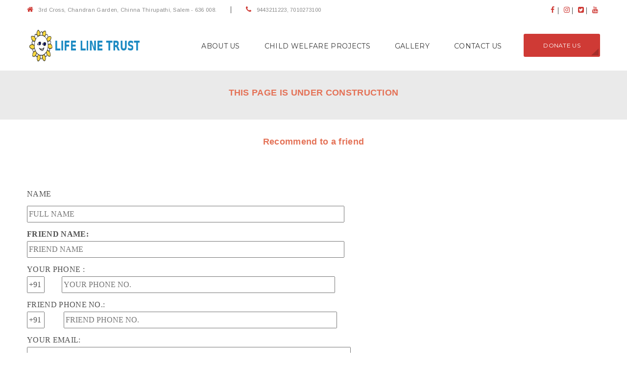

--- FILE ---
content_type: text/html; charset=UTF-8
request_url: http://lifelinetrust.org/refer-a-friend/
body_size: 11367
content:

<!DOCTYPE html>
<html lang="en-US" >
    <head>
                <link rel="icon" type="image/png" href="http://lifelinetrust.org/wp-content/uploads/2021/05/Logo-Favion.png">        <meta charset="UTF-8" />
        <link rel="pingback" href="http://lifelinetrust.org/xmlrpc.php" />
        <meta name="viewport" content="width=device-width, initial-scale=1.0">
        <script>var adminurl = "http://lifelinetrust.org/wp-admin/admin-ajax.php";</script>
<script>var homeUrl = "http://lifelinetrust.org/";</script>
<meta name='robots' content='index, follow, max-image-preview:large, max-snippet:-1, max-video-preview:-1' />

	<!-- This site is optimized with the Yoast SEO plugin v16.4 - https://yoast.com/wordpress/plugins/seo/ -->
	<title>refer a friend - Life Line Trust</title>
	<link rel="canonical" href="http://lifelinetrust.org/refer-a-friend/" />
	<meta property="og:locale" content="en_US" />
	<meta property="og:type" content="article" />
	<meta property="og:title" content="refer a friend - Life Line Trust" />
	<meta property="og:url" content="http://lifelinetrust.org/refer-a-friend/" />
	<meta property="og:site_name" content="Life Line Trust" />
	<meta property="article:modified_time" content="2021-06-10T06:40:30+00:00" />
	<meta name="twitter:card" content="summary_large_image" />
	<meta name="twitter:label1" content="Est. reading time" />
	<meta name="twitter:data1" content="1 minute" />
	<script type="application/ld+json" class="yoast-schema-graph">{"@context":"https://schema.org","@graph":[{"@type":"WebSite","@id":"http://lifelinetrust.org/#website","url":"http://lifelinetrust.org/","name":"Life Line Trust","description":"Protecting children with Dignity","potentialAction":[{"@type":"SearchAction","target":"http://lifelinetrust.org/?s={search_term_string}","query-input":"required name=search_term_string"}],"inLanguage":"en-US"},{"@type":"WebPage","@id":"http://lifelinetrust.org/refer-a-friend/#webpage","url":"http://lifelinetrust.org/refer-a-friend/","name":"refer a friend - Life Line Trust","isPartOf":{"@id":"http://lifelinetrust.org/#website"},"datePublished":"2021-06-08T04:45:11+00:00","dateModified":"2021-06-10T06:40:30+00:00","breadcrumb":{"@id":"http://lifelinetrust.org/refer-a-friend/#breadcrumb"},"inLanguage":"en-US","potentialAction":[{"@type":"ReadAction","target":["http://lifelinetrust.org/refer-a-friend/"]}]},{"@type":"BreadcrumbList","@id":"http://lifelinetrust.org/refer-a-friend/#breadcrumb","itemListElement":[{"@type":"ListItem","position":1,"item":{"@type":"WebPage","@id":"http://lifelinetrust.org/","url":"http://lifelinetrust.org/","name":"Home"}},{"@type":"ListItem","position":2,"item":{"@id":"http://lifelinetrust.org/refer-a-friend/#webpage"}}]}]}</script>
	<!-- / Yoast SEO plugin. -->


<link rel='dns-prefetch' href='//fonts.googleapis.com' />
<link rel='dns-prefetch' href='//s.w.org' />
<link rel="alternate" type="application/rss+xml" title="Life Line Trust &raquo; Feed" href="http://lifelinetrust.org/feed/" />
<link rel="alternate" type="application/rss+xml" title="Life Line Trust &raquo; Comments Feed" href="http://lifelinetrust.org/comments/feed/" />
		<script type="text/javascript">
			window._wpemojiSettings = {"baseUrl":"https:\/\/s.w.org\/images\/core\/emoji\/13.0.1\/72x72\/","ext":".png","svgUrl":"https:\/\/s.w.org\/images\/core\/emoji\/13.0.1\/svg\/","svgExt":".svg","source":{"concatemoji":"http:\/\/lifelinetrust.org\/wp-includes\/js\/wp-emoji-release.min.js?ver=5.7.14"}};
			!function(e,a,t){var n,r,o,i=a.createElement("canvas"),p=i.getContext&&i.getContext("2d");function s(e,t){var a=String.fromCharCode;p.clearRect(0,0,i.width,i.height),p.fillText(a.apply(this,e),0,0);e=i.toDataURL();return p.clearRect(0,0,i.width,i.height),p.fillText(a.apply(this,t),0,0),e===i.toDataURL()}function c(e){var t=a.createElement("script");t.src=e,t.defer=t.type="text/javascript",a.getElementsByTagName("head")[0].appendChild(t)}for(o=Array("flag","emoji"),t.supports={everything:!0,everythingExceptFlag:!0},r=0;r<o.length;r++)t.supports[o[r]]=function(e){if(!p||!p.fillText)return!1;switch(p.textBaseline="top",p.font="600 32px Arial",e){case"flag":return s([127987,65039,8205,9895,65039],[127987,65039,8203,9895,65039])?!1:!s([55356,56826,55356,56819],[55356,56826,8203,55356,56819])&&!s([55356,57332,56128,56423,56128,56418,56128,56421,56128,56430,56128,56423,56128,56447],[55356,57332,8203,56128,56423,8203,56128,56418,8203,56128,56421,8203,56128,56430,8203,56128,56423,8203,56128,56447]);case"emoji":return!s([55357,56424,8205,55356,57212],[55357,56424,8203,55356,57212])}return!1}(o[r]),t.supports.everything=t.supports.everything&&t.supports[o[r]],"flag"!==o[r]&&(t.supports.everythingExceptFlag=t.supports.everythingExceptFlag&&t.supports[o[r]]);t.supports.everythingExceptFlag=t.supports.everythingExceptFlag&&!t.supports.flag,t.DOMReady=!1,t.readyCallback=function(){t.DOMReady=!0},t.supports.everything||(n=function(){t.readyCallback()},a.addEventListener?(a.addEventListener("DOMContentLoaded",n,!1),e.addEventListener("load",n,!1)):(e.attachEvent("onload",n),a.attachEvent("onreadystatechange",function(){"complete"===a.readyState&&t.readyCallback()})),(n=t.source||{}).concatemoji?c(n.concatemoji):n.wpemoji&&n.twemoji&&(c(n.twemoji),c(n.wpemoji)))}(window,document,window._wpemojiSettings);
		</script>
		<style type="text/css">
img.wp-smiley,
img.emoji {
	display: inline !important;
	border: none !important;
	box-shadow: none !important;
	height: 1em !important;
	width: 1em !important;
	margin: 0 .07em !important;
	vertical-align: -0.1em !important;
	background: none !important;
	padding: 0 !important;
}
</style>
	<link rel='stylesheet' id='wp-block-library-css'  href='http://lifelinetrust.org/wp-content/plugins/gutenberg/build/block-library/style.css?ver=10.7.1' type='text/css' media='all' />
<link rel='stylesheet' id='fmgc-public-style-css'  href='http://lifelinetrust.org/wp-content/plugins/footer-mega-grid-columns/assets/css/fmgc-css.css?ver=1.2' type='text/css' media='all' />
<link rel='stylesheet' id='WPD_google_fonts-css'  href='http://fonts.googleapis.com/css?family=Roboto+Slab%3A400%2C100%2C300%2C700%7CArimo%3A400italic%2C400%2C700%2C700italic&#038;ver=3.7' type='text/css' media='all' />
<link rel='stylesheet' id='WPD_bootstrap-css'  href='http://lifelinetrust.org/wp-content/plugins/wp-simple-donation-system/assets/front-end/css/bootstrap.min.css?ver=3.7' type='text/css' media='all' />
<link rel='stylesheet' id='WPD_date-css'  href='http://lifelinetrust.org/wp-content/plugins/wp-simple-donation-system/assets/front-end/css/jquery.datepick.css?ver=3.7' type='text/css' media='all' />
<link rel='stylesheet' id='WPD_select2-css'  href='http://lifelinetrust.org/wp-content/plugins/wp-simple-donation-system/assets/front-end/css/select2.min.css?ver=3.7' type='text/css' media='all' />
<link rel='stylesheet' id='WPD_main_style-css'  href='http://lifelinetrust.org/wp-content/plugins/wp-simple-donation-system/assets/front-end/css/style.css?ver=3.7' type='text/css' media='all' />
<link rel='stylesheet' id='WPD_icons-css'  href='http://lifelinetrust.org/wp-content/plugins/wp-simple-donation-system/assets/front-end/css/themify-icons.css?ver=3.7' type='text/css' media='all' />
<link rel='stylesheet' id='WPD_color-css'  href='http://lifelinetrust.org/wp-content/plugins/wp-simple-donation-system/assets/front-end/css/colors/color.css?ver=3.7' type='text/css' media='all' />
<link rel='stylesheet' id='lifeline-theme-fonts-css'  href='http://fonts.googleapis.com/css?family=Montserrat%3A400%2C700%7CArimo%3A400%2C400italic%2C700%2C700italic&#038;subset=latin%2Clatin-ext&#038;ver=5.7.14' type='text/css' media='all' />
<link rel='stylesheet' id='lifeline2_google_custom_font-css'  href='http://fonts.googleapis.com/css?family=Arial%2C+Helvetica%2C+sans-serif%3A400%2C300%2C600%2C700%2C800%7CAbel%3A400%2C300%2C600%2C700%2C800&#038;ver=5.7.14' type='text/css' media='all' />
<link rel='stylesheet' id='lifeline2_bootstrap-css'  href='http://lifelinetrust.org/wp-content/themes/lifeline2/assets/css/bootstrap.min.css?ver=3.6' type='text/css' media='all' />
<link rel='stylesheet' id='lifeline2_fonts-css'  href='http://lifelinetrust.org/wp-content/themes/lifeline2/assets/css/icons.css?ver=3.6' type='text/css' media='all' />
<link rel='stylesheet' id='lifeline2_slick-css'  href='http://lifelinetrust.org/wp-content/themes/lifeline2/assets/css/slick.css?ver=3.6' type='text/css' media='all' />
<link rel='stylesheet' id='lifeline2_fontawesome-css'  href='http://lifelinetrust.org/wp-content/themes/lifeline2/assets/css/font-awesome.min.css?ver=3.6' type='text/css' media='all' />
<link rel='stylesheet' id='lifeline2_style-css'  href='http://lifelinetrust.org/wp-content/themes/lifeline2/assets/css/style.css?ver=3.6' type='text/css' media='all' />
<link rel='stylesheet' id='lifeline2_responsive-css'  href='http://lifelinetrust.org/wp-content/themes/lifeline2/assets/css/responsive.css?ver=3.6' type='text/css' media='all' />
<link rel='stylesheet' id='lifeline2_color-css'  href='http://lifelinetrust.org/wp-content/themes/lifeline2/assets/css/colors/color.css?ver=3.6' type='text/css' media='all' />
<link rel='stylesheet' id='js_composer_front-css'  href='http://lifelinetrust.org/wp-content/plugins/js_composer/assets/css/js_composer.min.css?ver=6.5.0' type='text/css' media='all' />
<link rel='stylesheet' id='js_composer_custom_css-css'  href='//lifelinetrust.org/wp-content/uploads/js_composer/custom.css?ver=6.5.0' type='text/css' media='all' />
<script type='text/javascript' src='http://lifelinetrust.org/wp-includes/js/jquery/jquery.min.js?ver=3.5.1' id='jquery-core-js'></script>
<script type='text/javascript' src='http://lifelinetrust.org/wp-includes/js/jquery/jquery-migrate.min.js?ver=3.3.2' id='jquery-migrate-js'></script>
<link rel="https://api.w.org/" href="http://lifelinetrust.org/wp-json/" /><link rel="alternate" type="application/json" href="http://lifelinetrust.org/wp-json/wp/v2/pages/3044" /><link rel="EditURI" type="application/rsd+xml" title="RSD" href="http://lifelinetrust.org/xmlrpc.php?rsd" />
<link rel="wlwmanifest" type="application/wlwmanifest+xml" href="http://lifelinetrust.org/wp-includes/wlwmanifest.xml" /> 
<meta name="generator" content="WordPress 5.7.14" />
<link rel='shortlink' href='http://lifelinetrust.org/?p=3044' />
<link rel="alternate" type="application/json+oembed" href="http://lifelinetrust.org/wp-json/oembed/1.0/embed?url=http%3A%2F%2Flifelinetrust.org%2Frefer-a-friend%2F" />
<link rel="alternate" type="text/xml+oembed" href="http://lifelinetrust.org/wp-json/oembed/1.0/embed?url=http%3A%2F%2Flifelinetrust.org%2Frefer-a-friend%2F&#038;format=xml" />
<script> 
                var stripe_key = "";
                var twocheckout_key = "";
                var twocheckout_sellerid = "";
              </script>
<script> 
                var stripe_key = "";
              </script>
<script> 
                var shopId = "";
                var scid = "";
              </script>
<script> 
                var stripe_key = "";
                var braintree_key = "";
                var braintree_sellerid = "";
              </script>
<script> 
                var stripe_key = "";
                var bluepay_key = "";
                var bluepay_sellerid = "";
              </script>
<script> 
                var stripe_key = "";
                var conekta_key = "";
                var conekta_sellerid = "";
              </script>
<script> 
                var stripe_key = "";
                var paystack_key = "";
                var paystack_sellerid = "";
              </script>
<script> 
                var stripe_key = "";
                var payumoney_key = "";
                var payumoney_sellerid = "";
              </script>
<script> 
                var stripe_key = "";
                var quickpay_key = "";
                var quickpay_sellerid = "";
              </script>
<script> 
                var stripe_key = "";
                var cardcom_key = "";
                var cardcom_sellerid = "";
              </script>
<style>
h1{font-family:Arial, Helvetica, sans-serif !important; font-weight:400 !important; color:#333 !important; font-size:33px !important; line-height:40px !important; }
h2{font-family:Abel !important; font-weight:400 !important; color:#333 !important; font-size:33px !important; line-height:40px !important; }
</style>
<style>/*=========== BACKGROUND COLOR ================ */
.circular > a:before,
.cause-img > span,
.cause-img > a.donate-btn,
.volunteer-inner > a:hover,
.theme-btn,
.title.style3 > h2 span:before,
.donate-btn > span,
.help-detail > a span,
.progress-border .progress .progress-bar,
.big-btn,
.deal-countdown .button,
.toggle-item h2:after,
.don-amt > strong,
.post-img > span,
.product-img > a:hover,
.gallery-widget .row > div a:before,
.page-gallery-img::before, .page-gallery-img::after,
.page-gallery-img a::before,
.heading h3::before,
.tagclouds > a:hover span::before,
.tagges_in > span:hover a:before,
a.comment-reply-link:hover,
.button:hover, 
.cause-detail > strong a,
.contact-form button,
.member-social::before,
#team-detail-img p,
.frequency li a.active:before,
.wpdonation-button, .donation-figures li a.active,
.proceed,
.payment-type .nav li.active a,
.social a:hover,
.slide-button,
.popup-form > form input[type="submit"],
.blog-img a i:after,
.donate-btn:after,
.help-detail > a:after,
.upcoming-eventbar::before,
.video-title > h3:before,
.btn-back,
.widget_product_search > form input[type="submit"],
.tagcloud > a:hover,
#pagination > ul > li.active > span,
.woocommerce-error .button, 
.woocommerce-info .button, 
.woocommerce-message .button,
.title.style3 > h2 i:before,
.post-password-form input[type="submit"],
.mod-gallery-info > a i,
.option-set li a.selected,
.gallery-box > span::before,
#pagination > ul > li > span,
.callus-action > a,
.option-set li a.selected,
.callus3,
.callus5,
.thm-skin,
.theme-btn.thm-bor-skin:hover,
.drk-skin.i-img > i,
.thm-bor-skin.i-img > i,
.gray .progress-bars4 .progress-bar,
.thm-bor-skin.i-img:hover,
.progressbars-style5 ul li .progress-bar,
.progressbars-style3 ul li .blue-bg,
.progressbars-style1 ul li .progress-bar,
.thm-social > li > a,
.toggle-style2 .toggle-item2.activate,
.toggle-style4 .toggle-item2 > h3 > i,
.toggle-style4 .toggle-item2 > h3.active,
.toggle-style7 .toggle-item2 > h3.active > i,
.toggle-style8 .toggle-item2.activate,
.dropcap-style3 > p strong,
.dropcap-style6 > p strong,
.dropcap-style10 > p strong,
.dropcap-style11,
.dropcap-style12 > p strong,
.dropcap-style15:before,
.dropcap-style14 > p strong,
.dropcap-style15:before,
.messagebox-style1-4 .messagebox,
.messagebox-style2-4,
.messagebox-style2-3 .message-title > i,
.messagebox-style3-4 .messagebox,
.messagebox-style3-4 .messagebox > i,
.tabs-styles .nav > li.active > a,
.tabs2 .nav > li::before,
.counters-style3 .counter-box,
.theme-bg,
.needed .owl-carousel .owl-nav > div:hover,
.help-needed .owl-carousel .owl-nav > div:hover,
.causes-carousel .owl-nav > div:hover,
.needed .owl-carousel .owl-dots > div.active,
.help-needed .owl-carousel .owl-dots > div.active,
.causes-carousel .owl-dots > div.active,
.close-btn:hover,
.simple-blog-carousel .owl-nav > div:hover,
.donation-modal-preloader .my_loader,
.causemenu-btn > button,
.c-hamburger.c-hamburger--htx,
.sideheader.fancy:before,
.datepick-nav,
.datepick-month table tr td .datepick-today,
.datepick-month td .datepick-weekend:hover,
.datepick-month td .datepick-selected,
.datepick-month table tr td a:hover,
.services-box::before,
.all-projects .owl-nav > div:hover,
.all-projects .owl-dots > div.active
{
    background-color:#cf3a35;
}
.woocommerce-error .button, 
.woocommerce-info .button, 
.woocommerce-message .button,
.woocommerce-Button,
.form-submit .submit,
.wp-donation-system h6,
.wp-donation-system button:hover,
.wpdonation-payment a:hover,
.history:hover .history-detail > i,
.confirm_popup > h2,
#single_payment_close,
#single_payment_closes,
.added_to_cart,
.wpdonation-box .nav > li.active > a,
span.onsale,
.toggle-style6 .toggle-item2 > h3.active > i,
.service-style3 .service-box > span,
.services-box::before
{
    background-color:#cf3a35 !important;
}
/*=========== TEXT COLOR ================ */
.urgentcause-detail > span,
.amount > i,
.circular > div:before,
.video > a,
.cause-detail > strong i,
.cause-detail > h3 a:hover,
.countdown-amount,
.event-bar h3 a:hover,
ul.meta li a:hover,
.volunteer-inner > strong i,
.active .event-bar h3,
.event-intro h3 a:hover,
.theme-btn:hover,
.counter-box > span,
.blog-detail > h3 a:hover,
ul.meta li i,
.about-service-inner h2,
.service-box-inner h3 a:hover,
.collected-donation > strong i,
.collected-donation > span,
.who-we-detail > p span,
.help-detail > h3 a:hover,
.goal > span i,
.enter-amount > a,
.product > span ins,
.collected-amount i,
.cause-donation > i,
.review > span,
.urgent-parallax > strong,
.urgent-parallax > p strong,
.big-btn:hover,
.fancy-cause-detail > span,
.help-us i,
.banner-text > strong i,
.counting > span,
.story-detail > span,
.spent-bar > span strong i,
.story-detail h3 a:hover,
.deal-desc > ul li,
.deal-desc > ul li a,
.deal-desc > h4 a:hover,
.deal-desc > span i,
.deal-countdown .button:hover,
.toggle-item h2:hover,
.toggle-item h2.active,
.upcoming-detail > h4 a:hover,
.spent-bar > span.date,
.service-box > h3 a:hover,
.service-carousel .owl-nav > div:hover:before,
.service-block-inner h3 a:hover,
.product > h4 a:hover,
.post-img > span a:hover,
.widget-post h5 a:hover,
.page-title > ul li a:hover,
.page-top h2 strong,
.gallery-detail h3 a:hover,
.gallery-detail > ul li,
.gallery-detail > ul li a,
.gallery-popup a,
.spent-bar > span.price i,
.project-info .goal > i,
.project-hover > h3 a:hover,
.overlay-donation > span i,
.event-overlay-inner span,
.event-overlay-inner h5 a:hover,
.service-ways .service-box > h3,
.title.style3 h2 span,
blockquote i,
.heading span,
.tagclouds > a span:hover:after,
.tagges_in > span a:hover:after,
.comment h6 a,
.comment i,
.cause-detail > span,
.cart-item i,
.cart-price span,
.product-desc > span ins,
.contact-info strong i,
.team-member > h4 a:hover,
.skills > span,
.skills h5,
.event-org > h4 span,
.sidebar .widget li i,
.make-donation h5 i,
.circular span,
.select-cause .amount > span,
footer .widget ul li i,
.contact-widget h5 span,
footer .widget ul li a:hover,
.tweet blockquote a,
.footer-bar-title span,
.blackbox i,
.inline-list > li i,
nav > ul > li:hover > a,
nav > ul > li > a:focus,
nav > ul > li ul li:hover > a,
nav > ul > li.menu-item-has-children > a:before,
header.dark-header nav > ul > li:hover > a,
header.dark-header nav > ul > li ul li:hover > a,
.sideheader-menu > ul li:hover > a,
.sideheader-menu > ul li a.active,
.sideheader.fancy .sideheader-menu > ul li:hover > a,
.sideheader.fancy .sideheader-menu > ul li a.active,
.sideheader-bottom > p i,
.popup-form > strong span,
.popup-form > span.close-btn,
.popup-form > form p a,
.title.light h2 span,
.banner-inner > strong i,
.banner-inner > h5 strong,
.urgentcause-detail > p a,
/*============= Version 1.1 ===============*/
.simple-info h5 i,
.news-title > span,
.news-title > h3 a:hover,
.message-by > strong,
.simple-parallax-text > p strong,
.simple-parallax-text h6 i,
.fancy-counter-box > h5,
.single-donate-info > h4,
.donatees-info > h4,
.donatees-info > a:hover,
.menu-item-has-children.all-demos > a,
.menu-item-has-children.all-demos > a:hover,
header.dark-header nav > ul > li.menu-item-has-children.all-demos > a,
.sideheader.fancy .sideheader-menu > ul li.menu-item-has-children.all-demos > a,
.calendar_wrap table tr a,
.percent > i,
.blackish .title > h2 i,
.product-loop > ins,
.woocommerce-message a,
.woocommerce-error a, 
.woocommerce-info a,
.posted_in > a,
.woocommerce-review-link,
.woocommerce div.product .woocommerce-tabs ul.tabs li.active a,
.lost_password > a,
.woocommerce p.stars a,
.title > h2 i,
.calendar_wrap > table tr td a,
.calendar_wrap > table tr th  a,
.wp-caption-text > a,
.comment-detail table tr td a,
.comment-detail table tr th a,
.logged-in-as > a,
.comment-detail dl dd a,
nav.comment-navigation > div > a,
.blog-detail-page p a,
table td a,
table th a,
dl dd a,
p a,
figcaption > a,
.gallery-box > a,
.bottom-bar p > a,
.woocommerce .widget_shopping_cart_content ul.cart_list li a.remove,
.woocommerce .widget_shopping_cart_content ul.cart_list li a.remove:hover,
.loadmore:hover,
.loadmore:focus,
.widget-title > h4 > span,
.widget-title > h4 > i,
.sidebar .widget_recent_comments > ul li > span a,
.trans-history a:hover,
.trans-history a:focus,
.sideheader-bottom a,
.edit,
.woocommerce nav.woocommerce-MyAccount-navigation > ul li a:focus,
nav > ul > li:hover > a, 
nav > .menu > ul > li:hover > a,
.service-detail > span,
.service-img > span,
.service-detail-img > span,
.service-features-wrapper h3 span,
.service-features-wrapper h3 i,
.title > h2 span,
.title > h2 i,
.sl-6.slide-desc i,
.featured-video-cap > a:hover,
.featured-video-cap > a.active,
.woocommerce-MyAccount-content a:hover,
nav a:focus,
nav > .menu a:focus,
#bbpress-forums .bbp-author-name,
.thm-bor-skin,
.theme-btn.thm-bor-skin,
.thm-bor-skin:hover,
.thm-social > li:hover > a,
.toggle-style3 .toggle-item2 > h3.active,
.toggle-style6 .toggle-item2 > h3.active,
.toggle-style7 .toggle-item2 > h3.active,
.toggle-style9 .toggle-item2 > h3.active,
.dropcap-style2 > p strong,
.dropcap-style8 > p strong,
.dropcap-style15 > p strong,
.sl-6.slide-desc i,
.featured-video-cap > a:hover,
.featured-video-cap > a.active,
.messagebox-style1 .messagebox > span,
.messagebox-style3 .messagebox > span,
.error-inner > strong,
.readtest,
.service-box span i,
.error-inner form > button:hover,
.upper-meta > span i,
.upper-meta > a,
.blog-meta ul li i{
    color: #cf3a35;
}
.woocommerce-error::before, 
.woocommerce-info::before, 
.woocommerce-message::before,
.product-desc .price,
.wpdonation-payment i,
span.woocommerce-Price-currencySymbol,
.cart_item .amount,
.readtest,
.woocommerce .comment-text .star-rating::before,
.woocommerce .comment-text .star-rating span:before,
.woocommerce-review-link:hover,
.reset_variations,
.service-box span i,
.upper-meta > span i,
.upper-meta > a
{
    color:#cf3a35 !important;
}
/*=========== BORDERS COLOR ================ */
.video > a,
.toggle-item h2:after,
.service-carousel .owl-nav > div:hover,
.comment h6,
.skills > span,
.btn-back:hover,
.woocommerce-message,
.woocommerce-error, 
.woocommerce-info,
.toggle-item h2:after,
.service-carousel .owl-nav > div:hover,
.comment h6,
.skills > span,
.thm-bor-skin,
.theme-btn.thm-bor-skin,
.thm-bor-skin:hover,
.thm-social > li > a,
.toggle-style7 .toggle-item2.activate,
.dropcap-style2 > p strong,
.dropcap-style3 > p strong,
.dropcap-style6 > p strong,
.dropcap-style10 > p strong,
.dropcap-style12 > p strong,
.dropcap-style14 > p strong,
.messagebox-style1-4 .messagebox,
.messagebox-style3-4 .messagebox,
.tabs2 .tab-content .tab-pane{
    border-color: #cf3a35; 
}

.thm-skin,
.theme-btn.thm-bor-skin:hover,
.thm-bor-skin.i-img:hover{
    border-color: #cf3a35 !important; 
}

.theme-btn.thm-bor-skin::before {
	border-right-color: #cf3a35;
}

.messagebox-style2 {
	border-top-color: #cf3a35;
}

.messagebox-style1-4 .messagebox::before
{
	border-bottom-color: #cf3a35; 
}nav > ul > li ul{background-color: #fff; }</style>
<meta name="generator" content="Powered by WPBakery Page Builder - drag and drop page builder for WordPress."/>
		<style type="text/css" id="wp-custom-css">
			body {overflow-x: initial;}




		</style>
		<noscript><style> .wpb_animate_when_almost_visible { opacity: 1; }</style></noscript>    </head>
    <body class="page-template page-template-tpl-visual_composer page-template-tpl-visual_composer-php page page-id-3044 wpb-js-composer js-comp-ver-6.5.0 vc_responsive elementor-default elementor-kit-147" itemscope >
                <div class="donation-modal-wraper"></div>
        <div id="bank_transcation"></div>
        <div class="donation-modal-preloader"></div>
		<div class="my_loader"></div>
        <div class="donation-modal-box"></div>
        <div class="theme-layout ">
            <div class="bg_overlay" style=display:none>
                <div class="loader-center loader-inner ">
                                    </div>
            </div>
                    <header class="stick">
                            <div class="topbar light"
            >
                    <div class="container">
                                                    <ul class="inline-list">
                                <li><i class="fa fa-home"></i>3rd Cross, Chandran Garden, Chinna Thirupathi, Salem - 636 008.</li>                                <li><i class="fa fa-phone"></i>9443211223, 7010273100</li>                            </ul><!-- Address -->
                                                                                <ul class="inline-list social_media">
                                                                            <li><a href="" title="" itemprop="url" target="_blank" style="background-color:;"><i class="fa fa-facebook" style="color:;"></i></a></li>
                                                                            <li><a href="" title="" itemprop="url" target="_blank" style="background-color:;"><i class="fa fa-instagram" style="color:;"></i></a></li>
                                                                            <li><a href="https://twitter.com/home?lang=en" title="" itemprop="url" target="_blank" style="background-color:;"><i class="fa fa-twitter-square" style="color:;"></i></a></li>
                                                                            <li><a href="" title="" itemprop="url" target="_blank" style="background-color:;"><i class="fa fa-youtube" style="color:;"></i></a></li>
                                    
                                </ul><!-- Address -->
                                                                            </div>
                </div><!-- Top Bar -->
                        <div class="menu-parent"  style="background:;">
                <div class="container">
                    <div class="logo"><a href="http://lifelinetrust.org/" title="Life Line Trust"><img src="http://lifelinetrust.org/wp-content/uploads/2021/05/logo.png"  alt="logo" style=" width:340px; height:78px;" /></a></div>
                    <nav>
                                                                                    <a itemprop="url" class="theme-btn"
                                   href="http://lifelinetrust.org/donation/"
                                   title="">Donate us</a>
                                                                               <ul id="menu-contact-us" class="menu"><li id="menu-item-39" class="menu-item menu-item-type-post_type menu-item-object-page menu-item-39"><a href="http://lifelinetrust.org/about-us/">ABOUT US</a></li>
<li id="menu-item-38" class="menu-item menu-item-type-post_type menu-item-object-page menu-item-has-children menu-item-38"><a href="http://lifelinetrust.org/child-welfare-projects/">CHILD WELFARE PROJECTS</a>
<ul class="sub-menu">
	<li id="menu-item-76" class="menu-item menu-item-type-post_type menu-item-object-page menu-item-76"><a href="http://lifelinetrust.org/life-line-babies-specialized-adoption-agency/">Life Line Babies Home (Specialized Adoption Agency)</a></li>
	<li id="menu-item-75" class="menu-item menu-item-type-post_type menu-item-object-page menu-item-75"><a href="http://lifelinetrust.org/life-line-centre-for-prevention-of-children-from-alcoholism-and-drug-abuse/">Life Line Centre for Prevention of Children from Alcoholism and Drug abuse</a></li>
	<li id="menu-item-415" class="menu-item menu-item-type-post_type menu-item-object-page menu-item-415"><a href="http://lifelinetrust.org/binda-children-home-for-girl/">Binda Children Home for Girls</a></li>
	<li id="menu-item-3137" class="menu-item menu-item-type-post_type menu-item-object-page menu-item-3137"><a href="http://lifelinetrust.org/binda-unit-ii-casa-gege-children-with-pregnancy/">Binda Unit II (Casa GeGe) – Children with Pregnancy</a></li>
	<li id="menu-item-73" class="menu-item menu-item-type-post_type menu-item-object-page menu-item-73"><a href="http://lifelinetrust.org/life-line-reception-home-for-girls/">Life Line Reception Home for Girls</a></li>
	<li id="menu-item-71" class="menu-item menu-item-type-post_type menu-item-object-page menu-item-71"><a href="http://lifelinetrust.org/mdm-thaleer-children-home-for-hiv-infected/">MDM Thaleer Children Home for HIV infected</a></li>
	<li id="menu-item-70" class="menu-item menu-item-type-post_type menu-item-object-page menu-item-70"><a href="http://lifelinetrust.org/kurinji-children-home-for-tribal-girls/">Kurinji Children Home for Tribal Girls</a></li>
	<li id="menu-item-3236" class="menu-item menu-item-type-post_type menu-item-object-page menu-item-3236"><a href="http://lifelinetrust.org/open-shelter-cum-reception-home-for-girls/">Open Shelter Cum Reception Home for Girls</a></li>
</ul>
</li>
<li id="menu-item-36" class="menu-item menu-item-type-post_type menu-item-object-page menu-item-36"><a href="http://lifelinetrust.org/team/">GALLERY</a></li>
<li id="menu-item-443" class="menu-item menu-item-type-post_type menu-item-object-page menu-item-has-children menu-item-443"><a href="http://lifelinetrust.org/contact/">CONTACT US</a>
<ul class="sub-menu">
	<li id="menu-item-78" class="menu-item menu-item-type-post_type menu-item-object-page menu-item-78"><a href="http://lifelinetrust.org/team-2/">TEAM</a></li>
	<li id="menu-item-379" class="menu-item menu-item-type-post_type menu-item-object-page menu-item-379"><a href="http://lifelinetrust.org/support-us/">SUPPORT US</a></li>
	<li id="menu-item-77" class="menu-item menu-item-type-post_type menu-item-object-page menu-item-has-children menu-item-77"><a href="http://lifelinetrust.org/report/">REPORT</a>
	<ul class="sub-menu">
		<li id="menu-item-37" class="menu-item menu-item-type-post_type menu-item-object-page menu-item-37"><a href="http://lifelinetrust.org/accreditation/">Accreditation</a></li>
		<li id="menu-item-68" class="menu-item menu-item-type-post_type menu-item-object-page menu-item-68"><a href="http://lifelinetrust.org/annual-report/">Annual Report</a></li>
		<li id="menu-item-67" class="menu-item menu-item-type-post_type menu-item-object-page menu-item-67"><a href="http://lifelinetrust.org/financial-report/">Financial Report</a></li>
	</ul>
</li>
</ul>
</li>
</ul>	                                        </nav>
                </div>
            </div><!-- Menu -->
        </header>

                <div
            id="responsive-header">
                                <div class="topbar dark">
                                        
                    <!--					donation button-->
                                                <a itemprop="url" class="theme-btn"
                               href="http://lifelinetrust.org/donation/"
                               title="">DONATE </a>
                                           </div>
                        <div id="responsive-menu">
                                    <span class="show-topbar"><i class="fa fa-angle-double-down"></i></span>
                                <div class="logo"><a href="http://lifelinetrust.org/" title="Life Line Trust"><img src="http://lifelinetrust.org/wp-content/uploads/2021/05/logo.png"  alt="logo" style=" width:340px; height:78px;" /></a></div>
                <span class="open-menu"><i class="fa fa-align-justify"></i></span>
                <div class="menu-links">
                    <span class="close-btn"><i class="fa fa-close"></i></span>
                    <ul id="menu-contact-us-1" class="menu"><li class="menu-item menu-item-type-post_type menu-item-object-page menu-item-39"><a href="http://lifelinetrust.org/about-us/">ABOUT US</a></li>
<li class="menu-item menu-item-type-post_type menu-item-object-page menu-item-has-children menu-item-38"><a href="http://lifelinetrust.org/child-welfare-projects/">CHILD WELFARE PROJECTS</a>
<ul class="sub-menu">
	<li class="menu-item menu-item-type-post_type menu-item-object-page menu-item-76"><a href="http://lifelinetrust.org/life-line-babies-specialized-adoption-agency/">Life Line Babies Home (Specialized Adoption Agency)</a></li>
	<li class="menu-item menu-item-type-post_type menu-item-object-page menu-item-75"><a href="http://lifelinetrust.org/life-line-centre-for-prevention-of-children-from-alcoholism-and-drug-abuse/">Life Line Centre for Prevention of Children from Alcoholism and Drug abuse</a></li>
	<li class="menu-item menu-item-type-post_type menu-item-object-page menu-item-415"><a href="http://lifelinetrust.org/binda-children-home-for-girl/">Binda Children Home for Girls</a></li>
	<li class="menu-item menu-item-type-post_type menu-item-object-page menu-item-3137"><a href="http://lifelinetrust.org/binda-unit-ii-casa-gege-children-with-pregnancy/">Binda Unit II (Casa GeGe) – Children with Pregnancy</a></li>
	<li class="menu-item menu-item-type-post_type menu-item-object-page menu-item-73"><a href="http://lifelinetrust.org/life-line-reception-home-for-girls/">Life Line Reception Home for Girls</a></li>
	<li class="menu-item menu-item-type-post_type menu-item-object-page menu-item-71"><a href="http://lifelinetrust.org/mdm-thaleer-children-home-for-hiv-infected/">MDM Thaleer Children Home for HIV infected</a></li>
	<li class="menu-item menu-item-type-post_type menu-item-object-page menu-item-70"><a href="http://lifelinetrust.org/kurinji-children-home-for-tribal-girls/">Kurinji Children Home for Tribal Girls</a></li>
	<li class="menu-item menu-item-type-post_type menu-item-object-page menu-item-3236"><a href="http://lifelinetrust.org/open-shelter-cum-reception-home-for-girls/">Open Shelter Cum Reception Home for Girls</a></li>
</ul>
</li>
<li class="menu-item menu-item-type-post_type menu-item-object-page menu-item-36"><a href="http://lifelinetrust.org/team/">GALLERY</a></li>
<li class="menu-item menu-item-type-post_type menu-item-object-page menu-item-has-children menu-item-443"><a href="http://lifelinetrust.org/contact/">CONTACT US</a>
<ul class="sub-menu">
	<li class="menu-item menu-item-type-post_type menu-item-object-page menu-item-78"><a href="http://lifelinetrust.org/team-2/">TEAM</a></li>
	<li class="menu-item menu-item-type-post_type menu-item-object-page menu-item-379"><a href="http://lifelinetrust.org/support-us/">SUPPORT US</a></li>
	<li class="menu-item menu-item-type-post_type menu-item-object-page menu-item-has-children menu-item-77"><a href="http://lifelinetrust.org/report/">REPORT</a>
	<ul class="sub-menu">
		<li class="menu-item menu-item-type-post_type menu-item-object-page menu-item-37"><a href="http://lifelinetrust.org/accreditation/">Accreditation</a></li>
		<li class="menu-item menu-item-type-post_type menu-item-object-page menu-item-68"><a href="http://lifelinetrust.org/annual-report/">Annual Report</a></li>
		<li class="menu-item menu-item-type-post_type menu-item-object-page menu-item-67"><a href="http://lifelinetrust.org/financial-report/">Financial Report</a></li>
	</ul>
</li>
</ul>
</li>
</ul>
                </div>
	                        </div><!-- Responsive Menu -->
        </div>
        <div class="popup">
            <div class="popup-centre">
                <div class="signup-form popup-form">
                    <div class="message"></div>
                    <span class="close-btn"><i
                                class="fa fa-remove"></i> </span>
                                                            <form id="registration-form"
                          action="http://lifelinetrust.org/wp-admin/admin-ajax.php?action=lifeline2_registration_form"
                          method="post">
                        <div class="message-box" style="float:left;width:100%;"></div>
                        <div class="row">
                            <div class="col-md-12"><input type="text" name="username"
                                                          placeholder="Username"/>
                            </div>
                            <div class="col-md-12"><input type="email" name="user_email"
                                                          placeholder="Your Email"/>
                            </div>
                            <div class="col-md-12"><input type="text" name="first_name"
                                                          placeholder="First Name"/>
                            </div>
                            <div class="col-md-12"><input type="text" name="last_name"
                                                          placeholder="Last Name"/>
                            </div>
                                                        <div class="col-md-12"><input type="submit"
                                                          value="Signup"/>
                            </div>
                        </div>
                        <input class="redirect_url" type="hidden" value="http://lifelinetrust.org/refer-a-friend/"
                               name="redirect_to">
                    </form>
                </div><!-- Sign Up Form -->
                                <div class="login-form popup-form">
                    <span class="close-btn"><i
                                class="fa fa-remove"></i> Close</span>
                                                            <form id="loginfom" name="loginform"
                          action="http://lifelinetrust.org/wp-admin/admin-ajax.php?action=lifeline2_login_form"
                          method="post">
                        <div class="message-box" style="float:left;width:100%;"></div>
                        <div class="row">
                            <div class="col-md-12"><input name="log" type="text"
                                                          placeholder="Your Email"/>
                            </div>
                            <div class="col-md-12"><input name="pwd" type="password"
                                                          placeholder="Password"/>
                            </div>
                                                        <div class="col-md-12"><input type="submit"
                                                          value="Signin"/>
                            </div>
                        </div>
                        <input type="hidden" id="security" name="security" value="6b42d7a5f3" /><input type="hidden" name="_wp_http_referer" value="/refer-a-friend/" />                        <input class="redirect_url" type="hidden" value="http://lifelinetrust.org/refer-a-friend/"
                               name="redirect_to">
                    </form>
                </div><!-- Sign Up Form -->
            </div>
        </div>
        <p><section>
<div class="block no-padding remove-gap remove-bottom dark-gray"> 


<div class="container">
<div class="row ">

<div class=" col-md-12 column ">
	<div class="wpb_text_column wpb_content_element " >
		<div class="wpb_wrapper">
			<h1 style="text-align: center;"><span style="font-size: large; color: #e47257;"><b>THIS PAGE IS UNDER CONSTRUCTION</b></span></h1>

		</div>
	</div>
</div>
</div>
</div>
</div>
</section>
<section>
<div class="block no-padding remove-gap  "> 


<div class="container">
<div class="row ">

<div class=" col-md-12 column ">
	<div class="wpb_text_column wpb_content_element " >
		<div class="wpb_wrapper">
			<h1 style="text-align: center;"><span style="font-size: large; color: #e47257;"><b>Recommend to a friend</b></span></h1>

		</div>
	</div>
</div>
</div>
</div>
</div>
</section>
<section>
<div class="block no-padding remove-gap  "> 


<div class="container">
<div class="row ">

<div class=" col-md-12 column ">
	<div class="wpb_text_column wpb_content_element " >
		<div class="wpb_wrapper">
			<style>
body{<br />  font-family: Calibri, Helvetica, sans-serif;<br />  background-color: pink;<br />}<br />.container {<br />    padding: 50px;<br />  background-color: lightblue;<br />}  </p>
<p>input[type=text], input[type=password], textarea {<br />  width: 100%;<br />  padding: 15px;<br />  margin: 5px 0 22px 0;<br />  display: inline-block;<br />  border: none;<br />  background: #f1f1f1;<br />}<br />input[type=text]:focus, input[type=password]:focus {<br />  background-color: orange;<br />  outline: none;<br />}<br /> div {<br />            padding: 10px 0;<br />         }<br />hr {<br />  border: 1px solid #f1f1f1;<br />  margin-bottom: 25px;<br />}<br />.registerbtn {<br />  background-color: #FFFFFF;<br />  color: white;<br />  padding: 16px 20px;<br />  margin: 8px 0;<br />  border: none;<br />  cursor: pointer;<br />  width: 100%;<br />  opacity: 0.9;<br />}<br />.registerbtn:hover {<br />  opacity: 1;<br />}<br /></style>
<p>&nbsp;</p>
<p><span style="font-family: georgia, palatino, serif; font-size: 12pt;">NAME</span></p>
<form>
<div class="container">
<p><span style="font-family: georgia, palatino, serif; font-size: 12pt;"><input name="FULL NAME" required="" size="70" type="text" placeholder="FULL NAME" /></span></p>
<p><span style="font-family: georgia, palatino, serif; font-size: 12pt;"><label>FRIEND NAME: </label></span><br />
<span style="font-family: georgia, palatino, serif; font-size: 12pt;"><input name="FRIEND NAME" required="" size="70" type="text" placeholder="FRIEND NAME" /></span></p>
<p><span style="font-family: georgia, palatino, serif; font-size: 12pt;">YOUR PHONE :</span><br />
<span style="font-family: georgia, palatino, serif; font-size: 12pt;"><input name="country code" size="2" type="text" value="+91" placeholder="Country Code" />        <input name="phone" required="" size="60" type="text" placeholder="YOUR PHONE NO." /></span></p>
<p><span style="font-family: georgia, palatino, serif; font-size: 12pt;">FRIEND PHONE NO.:</span><br />
<span style="font-family: georgia, palatino, serif; font-size: 12pt;"><input name="country code" size="2" type="text" value="+91" placeholder="Country Code" />         <input name="phone" required="" size="60" type="text" placeholder="FRIEND PHONE NO." /></span></p>
<p><span style="font-family: georgia, palatino, serif; font-size: 12pt;">YOUR EMAIL:</span><br />
<textarea cols="80" required="" rows="5" placeholder="YOUR EMAIL ADDRESS"></textarea></p>
<p><span style="font-family: georgia, palatino, serif; font-size: 12pt;">FRIEND EMAIL:</span><br />
<textarea cols="80" required="" rows="5" placeholder="FRIEND EMAIL ADDRESS"></textarea></p>
<p><span style="font-family: georgia, palatino, serif; font-size: 12pt;">YOUR MESSAGE:</span><br />
<textarea cols="80" required="" rows="5" placeholder="YOUR MESSAGE"></textarea></p>
</div>
</form>

		</div>
	</div>
</div>
</div>
</div>
</div>
</section>
<section>
<div class="block no-padding remove-gap  "> 


<div class="container">
<div class="row ">

<div class=" col-md-12 column "><div class="vc_btn3-container vc_btn3-center" ><a class="vc_general vc_btn3 vc_btn3-size-md vc_btn3-shape-rounded vc_btn3-style-modern vc_btn3-color-pink" href="http://lifelinetrust.org/thank-you/" title="Thank You">SUBMIT</a></div></div>
</div>
</div>
</div>
</section>
<footer >
                <div class="block">
            <div class="container">
                <div class="footer-widgets">
                    <div class="row">
                        <div class="col-md-"><div id="block-58" class="widget column widget_block">
<div class="wp-block-columns">
<div class="wp-block-column">
<p><strong>HEADQUATERS</strong></p>



<p>Perumbakkam Road,</p>



<p>Ramanashriman Post,</p>



<p id="block-cbd4bd01-5114-4cdc-a9c0-53e537da8e76">Thiruvanamalai-606 601,</p>



<p>Tamil Nadu, India</p>
</div>



<div class="wp-block-column">
<p><strong>ADDRESS</strong></p>



<p id="block-0c0a13bf-e317-4356-b96a-d66735e7f667">3rd Cross, Chandran Garden,</p>



<p>Chinna Thirupathi,</p>



<p id="block-804c85e3-dbda-4632-b5b7-7cfd2f90a769">Salem – 636 008,</p>



<p>Tamil Nadu, India</p>
</div>



<div class="wp-block-column">
<p><strong>CONTACT US</strong></p>



<p>info@lifelinetrust.org</p>



<p id="block-74941b65-19e9-4920-9540-4e0277d0c39e">chezhian@tdhcore.in (President)</p>



<p id="block-6361c0a9-e608-4913-bdde-1f8aa67fdca4">+917010273100</p>



<p>+919443211223</p>
</div>



<div class="wp-block-column is-vertically-aligned-center">
<p class="has-text-align-center"><strong>ADOPTION BABIES</strong></p>



<div class="wp-block-image is-style-default"><figure class="aligncenter size-thumbnail is-resized"><img src="http://lifelinetrust.org/wp-content/uploads/2021/05/WhatsApp-Image-2021-05-25-at-5.25.00-PM-150x150.jpeg" alt="" class="wp-image-419" width="105" height="105"/></figure></div>
</div>
</div>
</div></div>                    </div>
                </div>
            </div>
        </div>
                <div class="footer-bar">
            <div class="container">
                <div class="row">
                                                            <div class="col-md-6 column">
                        <div class="newsletter-signup">
                                                        <form id="newsletter-form" method="post">
                                <div id="response-message"></div>
                                <input id="newsletter-email" type="text" placeholder="Enter Your Email" />
                                <button id="newsletter-form-submit" type="submit" class="theme-btn">SUBSCRIBE</button>
                            </form>
                        </div>
                    </div>
                                                                                        <div class="col-md-6 column">
                            <div class="footer-social-btns">
                                <h4 class="footer-bar-title">Connect Us</h4>
                                                                                                        <div class="social">
                                                                                                                                                                                                                                                                                                                                                                                                                                                                                                                                                                                                                                                                                                                                                                                                                                                                                                                                                                                                                                                                                                                                                                                                                                                                                                                                                                                                                	                                        
                                            <a class="footer-icon-fa-facebook" itemprop="url" href="" title="" target="_blank"><i class="fa fa-facebook"></i></a>

                                                                                                                                                                                                                                                                                                                                                                                                                                                                                                                                                                                                                                                                                                                                                                                                                                                                                                                                                                                                                                                                                                                                        	                                        
                                            <a class="footer-icon-fa-instagram" itemprop="url" href="" title="" target="_blank"><i class="fa fa-instagram"></i></a>

                                                                                                                                                                                                                                                                                                                                                                                                                                                                                                                                                                                                                                                                                                                                                                                                                                                                                                                                                                                                                                                                                                                                                                                                                                                                                                                                                                                                                                                                                                                                                                                                                                                                                                                                                                                                                                                                                                                                                                                                                                                                                                                                                                                                                                                                                                                                                                                                                                                                                                                                                                                                                                                                                                                                                                                                                                                                                                                                                                                                                                                                	                                        
                                            <a class="footer-icon-fa-twitter" itemprop="url" href="" title="" target="_blank"><i class="fa fa-twitter"></i></a>

                                                                                                                                                                                                                                                                                                                                                                                                                                                                                                                                                                                                                                                                                                                                                                                                                                                                                                                                                                                                                                                                                                                                                                                                                                                                                                                                                                                                                                                    </div><!-- Social -->
	                                <style>.footer-icon-fa-facebook:hover{background: !important;color: !important;}</style><style>.footer-icon-fa-instagram:hover{background: !important;color: !important;}</style><style>.footer-icon-fa-twitter:hover{background: !important;color: !important;}</style>                                                                                                </div>
                        </div>
                                    </div>
            </div>
        </div><!-- Footer Bar -->
                <div class="bottom-bar ">
            <div class="container">
                <div class="row">
                                                                                                <div class="col-md-12 column">
                                                                <p>2025 Life Line Trust - All Rights Reserved </p>
                            </div>
                                            </div>
                </div>
            </div>
        </footer>
</div>

		<style id="skip-link-styles">
		.skip-link.screen-reader-text {
			border: 0;
			clip: rect(1px,1px,1px,1px);
			clip-path: inset(50%);
			height: 1px;
			margin: -1px;
			overflow: hidden;
			padding: 0;
			position: absolute !important;
			width: 1px;
			word-wrap: normal !important;
		}

		.skip-link.screen-reader-text:focus {
			background-color: #eee;
			clip: auto !important;
			clip-path: none;
			color: #444;
			display: block;
			font-size: 1em;
			height: auto;
			left: 5px;
			line-height: normal;
			padding: 15px 23px 14px;
			text-decoration: none;
			top: 5px;
			width: auto;
			z-index: 100000;
		}
	</style>
		<script>
	( function() {
		var skipLinkTarget = document.querySelector( 'main' ),
			parentEl,
			skipLinkTargetID,
			skipLink;

		// Early exit if a skip-link target can't be located.
		if ( ! skipLinkTarget ) {
			return;
		}

		// Get the site wrapper.
		// The skip-link will be injected in the beginning of it.
		parentEl = document.querySelector( '.wp-site-blocks' ) || document.body,

		// Get the skip-link target's ID, and generate one if it doesn't exist.
		skipLinkTargetID = skipLinkTarget.id;
		if ( ! skipLinkTargetID ) {
			skipLinkTargetID = 'wp--skip-link--target';
			skipLinkTarget.id = skipLinkTargetID;
		}

		// Create the skip link.
		skipLink = document.createElement( 'a' );
		skipLink.classList.add( 'skip-link', 'screen-reader-text' );
		skipLink.href = '#' + skipLinkTargetID;
		skipLink.innerHTML = 'Skip to content';

		// Inject the skip link.
		parentEl.insertAdjacentElement( 'afterbegin', skipLink );
	}() );
	</script>
	<script type='text/javascript' src='http://lifelinetrust.org/wp-content/plugins/wp-simple-donation-system/assets/front-end/js/stripe.js?ver=3.7' id='WPD_stripe-js'></script>
<script type='text/javascript' src='http://lifelinetrust.org/wp-content/themes/lifeline2/assets/js/jquery.scrolly.js?ver=3.6' id='lifeline2_scrolly-js'></script>
<script type='text/javascript' src='http://lifelinetrust.org/wp-content/themes/lifeline2/assets/js/jquery.knob.js?ver=3.6' id='lifeline2_knob-js'></script>
<script type='text/javascript' src='http://lifelinetrust.org/wp-content/themes/lifeline2/assets/js/select2.min.js?ver=3.6' id='lifeline2_select2-js'></script>
<script type='text/javascript' src='http://lifelinetrust.org/wp-content/themes/lifeline2/assets/js/enscroll-0.5.2.min.js?ver=3.6' id='lifeline2_enscroll-js'></script>
<script type='text/javascript' id='lifeline2_script-js-extra'>
/* <![CDATA[ */
var lf2 = {"rpc":"<div class=\"alert alert-warning\">Please Select Payment Option<\/div>","payCycle":"<div class=\"alert alert-warning\">Select Payment Cycle<\/div>","payNubCycl":"<div class=\"alert alert-warning\">Select Number Of Cycle<\/div>","cardNo":"<div class=\"alert alert-warning\">Enter Card Number<\/div>","cardExm":"<div class=\"alert alert-warning\">Select Card Expire Month<\/div>","cardExy":"<div class=\"alert alert-warning\">Select Card Expire Year<\/div>","cardCvc":"<div class=\"alert alert-warning\">Enter Card CVC Number<\/div>","fName":"<div class=\"alert alert-warning\">Enter Your First Name<\/div>","lName":"<div class=\"alert alert-warning\">Enter Your Last Name<\/div>","mail":"<div class=\"alert alert-warning\">Enter Your Email ID<\/div>","vMail":"<div class=\"alert alert-warning\">Please Enter Valid Email Address<\/div>","pNub":"<div class=\"alert alert-warning\">Enter Your Contact No<\/div>","address":"<div class=\"alert alert-warning\">Enter Your Address<\/div>","homeUrl":"http:\/\/lifelinetrust.org\/","youtube_key":""};
/* ]]> */
</script>
<script type='text/javascript' src='http://lifelinetrust.org/wp-content/themes/lifeline2/assets/js/script.js?ver=3.6' id='lifeline2_script-js'></script>
<script type='text/javascript' id='lifeline2_script-js-after'>
var lifeline2_url = "http://lifelinetrust.org/wp-content/themes/lifeline2/";var admin_url = "http://lifelinetrust.org/wp-admin/admin-ajax.php";var ajaxurl = "http://lifelinetrust.org/wp-admin/admin-ajax.php";
</script>
<script type='text/javascript' src='http://lifelinetrust.org/wp-includes/js/wp-embed.min.js?ver=5.7.14' id='wp-embed-js'></script>
<script type='text/javascript' id='lifeline2_script-authentication-js-extra'>
/* <![CDATA[ */
var lifeline2_login_form_object = {"loadingmessage":"Sending user info, please wait..."};
/* ]]> */
</script>
<script type='text/javascript' src='http://lifelinetrust.org/wp-content/themes/lifeline2/assets/js/script-login.js?ver=3.6' id='lifeline2_script-authentication-js'></script>
<script type='text/javascript' src='http://lifelinetrust.org/wp-content/plugins/js_composer/assets/js/dist/js_composer_front.min.js?ver=6.5.0' id='wpb_composer_front_js-js'></script>
<script type='text/javascript' src='http://lifelinetrust.org/wp-content/themes/lifeline2/assets/js/newsletter-script.js?ver=3.6' id='lifeline2_newsletter-script-js'></script>
</body>
</html>


--- FILE ---
content_type: text/css
request_url: http://lifelinetrust.org/wp-content/plugins/wp-simple-donation-system/assets/front-end/css/style.css?ver=3.7
body_size: 4391
content:
/*** ======= // TABLE OF CONTENT // ============================

===================================================== ***/





/*=============== General Styling ===================*/

body {

    overflow-x: hidden;

}

.wp-donation-system {

    float: left;

    position: relative;

    width: 100%;

}

.wp-donation-system h1,.wp-donation-system h2,

.wp-donation-system h3,.wp-donation-system h4,

.wp-donation-system h5,.wp-donation-system h6{

    font-family: roboto slab;

    color: #4d4c4c;

}

.wp-donation-system p {

    font-family: arimo;

    color: #8f8f8f;

    font-size: 12px;

    line-height: 30px;

}

.wp-donation-system ul li ,.wp-donation-system ul li a{

    font-family: arimo;

    color: #8f8f8f;

    font-size: 12px;

    line-height: 30px;

}

.wp-donation-system a:hover,

.wp-donation-system a:focus{

    text-decoration:none;

    outline:none;

}

.wp-donation-system {

    float: left;

    padding: 70px 80px 0;

    position: relative;

    width: 100%;

}

.wp-donation-system h6 {

    background: none repeat scroll 0 0 #000000;

    color: #ffffff;

    font-size: 14px;

    left: 0;

    margin: 0;

    padding: 30px 80px 60px;

    position: absolute;

    text-align: center;

    top: 0;

    width: 100%;

}

.easy-donation {

    background: none repeat scroll 0 0 #f4f4f4;

    float: left;

    overflow: hidden;

    position: relative;

    width: 100%;

}

.donation-title {

    background: none repeat scroll 0 0 #1c1d1d;

    float: left;

    width: 100%;

    position: relative;

    margin: 0;

    padding: 40px 90px;

}

.donation-title h1 {

    color: #ffffff;

	text-align:center;

    font-size: 22px;

    letter-spacing: 0.5px;

    margin: 7px 0;

    padding: 0;

}

/*=============== Language Selector ===================*/

.easy-donation,

.language-selector .select2-container--default .select2-selection--single,

.language-selector .select2-container--default .select2-selection--single span.select2-selection__rendered,

.select2-container--default .select2-selection--single,

.wpdonation-button, .donation-figures li a.wpdonation-button,

.textfield input,.textfield textarea,

.wpdonation-box .nav li a,

.wp-donation-system button,

.field,

.wpdonation-payment a,

.history,

.history-detail,

.history-detail > span,

.history-detail > i,

.trans-history,

.thanks-message,

.payment-method

.wp-donation-system input[type="submit"],

.wp-donation-system input[type="button"]{

    -webkit-border-radius: 3px;

    -moz-border-radius: 3px;

    -ms-border-radius: 3px;

    -o-border-radius: 3px;

    border-radius: 3px;

}

.donation-amount .textfield:before,

.donation-amount .textfield:after,

.history-detail:before{

    -webkit-border-radius:50%;

    -moz-border-radius:50%;

    -ms-border-radius:50%;

    -o-border-radius:50%;

    border-radius:50%;

}

.wpdonation-box .nav li a,

.wp-donation-system button,

.search input,

.search button,

.history-detail > a,

.wpdonation-payment a,

.history:hover .history-detail > i{

    -webkit-transition:all 0.3s linear;

    -moz-transition:all 0.3s linear;

    -ms-transition:all 0.3s linear;

    -o-transition:all 0.3s linear;

    transition:all 0.3s linear;

}

.language-selector {

    float: right;

    width:180px;

}

.language-selector .select2.select2-container {

    float: left;

    width: 100% !important;

}

.language-selector .select2-container--default .select2-selection--single {

    background-image:none; 

    border: 0 none;

    height: 37px;

}

.language-selector .select2-container--default .select2-selection--single span.select2-selection__rendered {

    color: #ffffff;

    font-family: arimo;

    font-size: 11px;

    letter-spacing: 0.5px;

    line-height: 37px;

    padding: 0 40px 0 20px;

    text-transform: uppercase;

}

.language-selector .select2-container--default .select2-selection--single .select2-selection__arrow {

    height: 35px;

    width: 40px;

}

.language-selector .select2-container--default .select2-selection--single .select2-selection__arrow b{

    border-top-color: #ffffff;

    border-bottom-color: #ffffff;

}

.language-selector .select2-container--default .select2-selection--single span.select2-selection__rendered img {

    float: left;

    margin-right: 10px;

    margin-top: 12px;

}

/*=============== Donation Fields ===================*/

.donation-fields {

    float: left;

    padding: 50px 100px;

    padding-top: 0px;

    width: 100%;

}

.easy-donation .select2-container {

    width: 100% !important;

    z-index: 1 !important;

}

.select2-container--default .select2-selection--single {

    background: #ffffff; /* Old browsers */

    /* IE9 SVG, needs conditional override of 'filter' to 'none' */

    background: url([data-uri]);

    background: -moz-linear-gradient(top, #ffffff 0%, #fcfcfc 44%, #fafafa 100%); /* FF3.6+ */

    background: -webkit-gradient(linear, left top, left bottom, color-stop(0%,#ffffff), color-stop(44%,#fcfcfc), color-stop(100%,#fafafa)); /* Chrome,Safari4+ */

    background: -webkit-linear-gradient(top, #ffffff 0%,#fcfcfc 44%,#fafafa 100%); /* Chrome10+,Safari5.1+ */

    background: -o-linear-gradient(top, #ffffff 0%,#fcfcfc 44%,#fafafa 100%); /* Opera 11.10+ */

    background: -ms-linear-gradient(top, #ffffff 0%,#fcfcfc 44%,#fafafa 100%); /* IE10+ */

    background: linear-gradient(to bottom, #ffffff 0%,#fcfcfc 44%,#fafafa 100%); /* W3C */

    filter: progid:DXImageTransform.Microsoft.gradient( startColorstr='#ffffff', endColorstr='#fafafa',GradientType=0 ); /* IE6-8 */    border: 1px solid #b7d6df;

    height: 50px;

}

.select2-container--default .select2-selection--single .select2-selection__rendered {

    color: #646464;

    font-family: arimo;

    font-size: 12px;

    letter-spacing: 0.4px;

    line-height: 48px;

    padding: 0 40px 0 20px;

}

.select2-container--default .select2-selection--single .select2-selection__arrow {

    height: 49px;

    width: 40px;

}

.select2-results__option {

    font-family: arimo;

    font-size: 12px;

    line-height: 10px;

    padding: 10px 20px;

}

.select2-container--default .select2-selection--single .select2-selection__arrow::before {

    background: none repeat scroll 0 0 #b1b1b1;

    content: "";

    height: 10px;

    width: 1px;

    margin-top: -5px;

    position: absolute;

    top: 50%;

    left: 0;

}

/*=============== Wp Donation Box ===================*/

.wpdonation-box {

    float: left;

    margin-top: 45px;

    width: 100%;

}

.wpdonation-title {

    color: #4d4c4c;

    float: left;

    font-size: 18px;

    font-weight: 600;

    margin:0 0 30px;

    text-align: center;

    text-transform: uppercase;

    width: 100%;

}

ul.donation-figures {

    float: left;

    list-style: outside none none;

    margin: 0;

    padding: 0;

    text-align: center;

    width: 100%;

}

ul.donation-figures li {

    display: inline-block;

    margin:0 5px;

}

.wpdonation-button, .donation-figures li a.wpdonation-button {

    background: none repeat scroll 0 0 #4a4a4a;

    color: #ffffff;

    float: left;

    font-family: arimo;

    font-size: 14px;

    line-height: 25px;

    padding: 10px 30px;



    -webkit-transition:all 0.3s linear;

    -moz-transition:all 0.3s linear;

    -ms-transition:all 0.3s linear;

    -o-transition:all 0.3s linear;

    transition:all 0.3s linear;

}

/*=============== Text Field ===================*/

.textfield {

    float: left;

    position: relative;

    width: 100%;

}

.textfield input, .textfield textarea{

    background: none repeat scroll 0 0 #ffffff;

    border: 1px solid #d2cfcf;

    color: #a8a8a8;

    float: left;

    font-family: arimo;

    font-size:12px;

    letter-spacing: 0.5px;

    height: 49px;

    padding: 10px 20px;

    width: 100%;

}

.textfield textarea::-moz-placeholder,.textfield input::-moz-placeholder{

    opacity: 1;

    color:#8f8f8f;

}

.textfield textarea::-webkit-placeholder,.textfield input::-webkit-placeholder{

    opacity: 1;

    color:#8f8f8f;

}

.donation-amount .textfield textarea{

    text-align: center;

    line-height: 110px;

    min-height: 135px;

}

.donation-amount .textfield textarea{

    font-size: 50px;

    line-height: 110px;

}

.donation-amount .textfield textarea::-moz-placeholder {

    font-size: 12px;

}

.donation-amount {

    float: left;

    margin-top: 50px;

    width: 100%;

}

.donation-amount .textfield::before, 

.donation-amount .textfield::after {

    background: none repeat scroll 0 0 #f4f4f4;

    border: 1px solid #b6b6b6;

    color: #4d4c4c;

    content: "OR";

    font-family: roboto slab;

    font-size: 12px;

    font-weight: 700;

    height: 47px;

    left: 50%;

    line-height: 47px;

    margin-left: -23.5px;

    position: absolute;

    text-align: center;

    top: -24px;

    width: 47px;

    z-index: 1;

}

.donation-amount .textfield::after {

    background: none repeat scroll 0 0 #ffffff;

    border: 0 none;

    content: "";

    height: 57px;

    margin-left: -28.5px;

    margin-top: -6.5px;

    width: 57px;

    z-index: 0;

}

.wpdonation-box ul {

    border: 0 none;

}

.wpdonation-box .nav {

    float: left;

    text-align: center;

    width: 100%;

}

.wpdonation-box .nav li {

    display: inline-block;

    float: none;

    margin: 0 5px;

}

.wpdonation-box .nav li a, 

.wpdonation-box .nav li.active a, 

.wpdonation-box .nav li a:hover {

    background: none repeat scroll 0 0 #4a4a4a;

    border: 0 none;

    color: #ffffff;

    line-height: 20px;

    margin: 0;

    padding: 13px 50px;

}

.wpdonation-box > .tab-content{

    float: left;

    padding-top: 50px;

    width: 100%;

}

.payment-type h3 {

    color: #4d4c4c;

    float: left;

    font-size: 15px;

    font-weight: 400;

    margin: 0 0 20px;

    text-align: center;

    width: 100%;

}

.wpdonation-box .tab-content .tab-content {

    float: left;

    margin-top: 10px;

    padding: 0 60px;

    width: 100%;

}

.wpdonation-box .tab-content .tab-content p {

    float: left;

    font-family: roboto slab;

    margin-bottom: 30px;

    text-align: center;

    width: 100%;

}

.form {

    float: left;

    margin-bottom:-20px;

    width: 100%;

}

.form > div {

    margin-bottom:20px;

}

.textfield > img {

    position: absolute;

    right: 10px;

    top: 10px;

}

.wp-donation-system button{

    background: none repeat scroll 0 0 #4a4a4a;

    border: 0 none;

    color: #ffffff;

    display: table-caption;

    float: none;

    font-family: arimo;

    font-size: 11px;

    font-weight: 700;

    letter-spacing: 0.5px;

    margin: 30px auto 0;

    padding: 14px 50px;

    text-transform: uppercase;

}

.search {

    height: 100%;

    background: none repeat scroll 0 0 #373737;

    position: absolute;

    right: 0;

    top: 0;

}

.search button {

    color:#a2a2a2;

    float: left;

    font-size: 18px;

    height: 100%;

    margin: 0;

    padding: 0;

    width: 70px;

    -webkit-border-radius:0;

    -moz-border-radius:0;

    -ms-border-radius:0;

    -o-border-radius:0;

    border-radius:0;

}

.search input {

    background:#0F0F0F;

    border: 0 none;

    color: #ffffff;

    font-family: roboto slab;

    font-size: 16px;

    font-weight: 400;

    height: 100%;

    padding: 20px 0;

    position: absolute;

    right: 100%;

    width: 0;

}

.search button:hover{

    color:#ffffff;

}

.search:hover input,.search input:focus {

    padding: 20px;

    width: 250px;

}



.date-range {

    float: right;

    margin: 0;

}

.field {

    background: none repeat scroll 0 0 #373737;

    float: left;

    height: 36px;

    margin-left: 20px;

    position: relative;

    width: 150px;

}

.field input {

    background: none repeat scroll 0 0 rgba(0, 0, 0, 0);

    border: 0 none;

    color: #a2a2a2;

    font-family: arimo;

    font-size: 11px;

    height: 100%;

    padding:6px 30px 6px 20px;

    width: 100%;

}

.field i {

    color: #a2a2a2;

    font-size: 12px;

    position: absolute;

    right: 10px;

    top: 12px;

}

.donation-fields strong.wpdonation-subtitle {

    color: #4d4c4c;

    float: left;

    font-family: roboto slab;

    font-size: 12px;

    text-align: center;
	margin-top: 15px;

}

.wp-donation-system button.clear-filter {

    margin-top: 0;

    padding: 15px 20px;

    width: 100%;

}



.history {

    background: none repeat scroll 0 0 #ffffff;

    float: left;

    margin-top: 20px;

    padding: 10px;

    width: 100%;

}

.wpdonation-payment {

    color: #4c4c4c;

    float: left;

    font-family: roboto slab;

    font-size: 36px;

    font-weight: 300;

    margin:35px 0;

    text-align: center;

    width: 100%;

}

.wpdonation-payment i {

    font-size: 24px;

    font-style: normal;

    font-weight: 700;

    margin-right: 5px;

}

.wpdonation-payment a {

    background: none repeat scroll 0 0 #c0bebe;

    color: #ffffff;

    display: table;

    font-family: arimo;

    font-size: 11px;

    margin: 0 auto;

    padding: 7px 22px;

}

.history-detail {

    background: none repeat scroll 0 0 #f4f4f4;

    float: left;

    width:100%;

    padding:30px 30px 25px 70px;

    position: relative;

}

.history-detail > span {

    background: none repeat scroll 0 0 #ffffff;

    color: #4a4a4a;

    display: table;

    font-family: arimo;

    font-size: 10px;

    letter-spacing: 0.4px;

    margin-bottom: 20px;

    padding: 6px 15px;

    text-transform: uppercase;

}

.history-detail h5 {

    color: #646464;

    float: left;

    font-family: arimo;

    font-size: 15px;

    letter-spacing: 0.5px;

    margin: 0;

}

.history-detail h5 strong {

    font-family: roboto slab;

    font-size: 18px;

    margin-right: 5px;

}

.history-detail > i{

    background: none repeat scroll 0 0 #c0bebe;

    color: #ffffff;

    float: right;

    font-family: arimo;

    font-size: 11px;

    font-style: normal;

    letter-spacing: 0.5px;

    margin-top: -20px;

    padding: 10px 25px;

}

.history-detail ul {

    float: left;

    list-style: outside none none;

    margin: 10px 0 0;

    padding: 0;

    width: 100%;

}

.history-detail ul li {

    float: left;

    line-height: 20px;

    padding-right: 20px;

    width: 50%;

}

.history-detail:before {

    background: none repeat scroll 0 0 #c0bebe;

    border: 3px solid #ffffff;

    color: #ffffff;

    content: "\e64c";

    font-family: "themify";

    height: 37px;

    left: -17.5px;

    line-height: 29px;

    margin-top: -17.5px;

    position: absolute;

    text-align: center;

    top: 50%;

    width: 37px;

}

.history-wrap {

    float: left;

    margin-top: 40px;

    width: 100%;

}

.trans-history {

    background: none repeat scroll 0 0 #ffffff;

    float: left;

    margin-top: 20px;

    text-align: center;

    width: 100%;

}

.trans-history a {

    color: #646464;

    float: left;

    font-family: roboto slab;

    font-size: 12px;

    line-height: 22px;

    margin: 0;

    padding: 20px 30px;

    text-transform: uppercase;

    width: 100%;

}



.thanks {

    background: none repeat scroll 0 0 #f4f4f4;

    float: left;

    height: 100%;

    padding: 90px 80px 70px;

    width: 100%;

}

.thanks-message {

    background: none repeat scroll 0 0 #282a1f;

    float: left;

    padding: 40px 100px;

    width: 100%;

    text-align: center;

}

.thanks-message img {

    float: left;

    margin: -140px 0;

    /*width:190px;*/

}

.thanks-message h5 {

    color: #0b9444;

    font-family: roboto slab;

    font-size: 50px;

    font-weight: 600;

    letter-spacing: 0.3px;

    margin: 0;

    text-shadow: 5px 5px 4px #202020;

}

.thanks-message span {

    color: #ffffff;

    display: inline-block;

    font-family: roboto slab;

    font-size: 28px;

    letter-spacing: 1px;

    margin-top: 11px;

    text-shadow: 5px 5px 4px #202020;

}

.success-notification {

    float: left;

    margin-top: 90px;

    text-align: center;

    width: 100%;

}

.success-notification > h5 {

    color: #1b1b1b;

    font-family: roboto slab;

    font-size: 16px;

    margin-bottom: 30px;

    margin-top: 0;

    text-transform: uppercase;

}

.success-notification > h5 strong {

    font-size: 18px;

    margin-left: 20px;

}

.success-notification p {

    color: #505050;

    font-family: arimo;

    font-size: 13px;

    line-height: 26px;

    padding: 0 80px;

}

.payment-method {

    background: none repeat scroll 0 0 #ffffff;

    border: 1px solid #b6b6b6;

    float: left;

    padding: 45px 90px;

    width: 100%;

}

.payment-date {

    background: none repeat scroll 0 0 #f9f9f9;

    float: left;

    width: 100%;

    padding:50px 75px;

}

.payment-date > strong {

    float: left;

    font-family: arimo;

    font-size: 36px;

    color:#0b9444;

}

.payment-date > span {

    float: right;

    font-family: arimo;

    font-size: 13px;

    margin-top: 15px;

}



.payment-method > div > h5 {

    color: #454545;

    float: left;

    font-family: roboto slab;

    font-size: 18px;

    font-weight: 600;

    margin-bottom: 30px;

    margin-top:60px;

    text-transform: uppercase;

    width: 100%;

}

.payment-method ul {

    float: left;

    list-style: outside none none;

    margin: 0;

    padding: 0;

    width: 100%;

}

.payment-method ul li {

    float: left;

    line-height: 30px;

    width: 100%;

}

.payment-method ul li span {

    color: #646464;

    float: left;

    font-size: 12px;

    font-weight: 700;

    width: 50%;

}

.payment-method ul li i {

    color: #646464;

    float: left;

    font-family: arimo;

    font-size: 12px;

    font-style: normal;

    width: 50%;

}

.payment-method > p {

    color: #646464;

    float: left;

    font-size: 12px;

    margin-bottom: 0;

    margin-top: 20px;

    width: 100%;

}

.overlay{

    display:none;

    background: none repeat scroll 0 0 rgba(255, 255, 255, 0.87);

    height: 100%;

    left: 0;

    overflow-y: hidden;

    position: fixed;

    top: 0;

    width: 100%;

    z-index: 999999;

}



.overlay .my_loader {

    width: 50px;

    height: 50px;

    background-color: #4CC987;



    left: 50%;

    margin-left: -50px;

    margin-top: -50px;

    position: absolute;

    top: 50%;



    -webkit-animation: rotateplane 1.2s infinite ease-in-out;

    animation: rotateplane 1.2s infinite ease-in-out;

}



@-webkit-keyframes rotateplane {

    0% { -webkit-transform: perspective(120px) }

    50% { -webkit-transform: perspective(120px) rotateY(180deg) }

    100% { -webkit-transform: perspective(120px) rotateY(180deg)  rotateX(180deg) }

}



@keyframes rotateplane {

    0% { 

	transform: perspective(120px) rotateX(0deg) rotateY(0deg);

	-webkit-transform: perspective(120px) rotateX(0deg) rotateY(0deg) 

    } 50% { 

	transform: perspective(120px) rotateX(-180.1deg) rotateY(0deg);

	-webkit-transform: perspective(120px) rotateX(-180.1deg) rotateY(0deg) 

    } 100% { 

	transform: perspective(120px) rotateX(-180deg) rotateY(-179.9deg);

	-webkit-transform: perspective(120px) rotateX(-180deg) rotateY(-179.9deg);

    }

}

#errmsg

{

    color: red;

}



#f_overlay {

    display:none;

    background: none repeat scroll 0 0 rgba(0,0,0, 0.57);

    height: 100%;

    left: 0;

    overflow-y: hidden;

    position: fixed;

    top: 0;

    width: 100%;

    z-index: 999999;

}

.confirm_popup {

    background: none repeat scroll 0 0 #fff;

    border-radius: 4px;

    left: 50%;

    margin-left: -350px;

    padding: 20px;

    position: fixed;

    top: 50%;

    width: 700px;

    z-index: 9999999;

}

.confirm_popup > h2 {

    background: none repeat scroll 0 0 #4f4f4f;

    color: #fff;

    font-family: roboto slab;

    font-size: 20px;

    font-style: normal;

    font-weight: 600;

    letter-spacing: 0.5px;

    line-height: 20px;

    margin: -20px -20px 20px;

    padding: 15px 20px;

    text-align: center;

    text-transform: uppercase;

}



.wp-donation-system table {

    border: 1px solid #cfcfcf;

    margin-bottom: 30px;

}

.wp-donation-system table td {

    border: 1px solid #d9d9d9;

    font-family: arimo;

    font-size: 14px;

    padding: 6px 20px;

    text-transform: capitalize;

}

.wp-donation-system input[type="submit"], .wp-donation-system input[type="button"] {

    font-family: arimo;

    font-size: 14px;

    font-weight: 400;

    letter-spacing: 0.7px;

    padding: 10px 20px;

    text-transform: capitalize;

}

#bank_layer {

    background: none repeat scroll 0 0 #000;

    color: #fff;

    cursor: pointer;

    font-size: 18px;

    padding: 4px 10px;

    position: absolute;

    right: 1px;

}

#bank_transcation {

    background: none repeat scroll 0 0 rgba(255, 255, 255, 0.87);

    left: 50%;

    margin-left: -40%;

    overflow-y: hidden;

    position: absolute;

    top: 10%;

    width: 80%;

    z-index: 999999;

}

.wp-donation-system h6 > a {

    color: #fff;

}

#msg_ {

    float: left;

    text-align: center;

    width: 100%;

}







.no-record {

    background: none repeat scroll 0 0 #fff;

    border-radius: 3px;

    float: left;

    padding: 15px 30px;

    width: 100%;

}

.no-record p {

    color: #3f3f3f;

    float: left;

    font-family: roboto slab;

    font-size: 14px;

    font-weight: 700;

    margin: 0;

    text-align: center;

    text-transform: uppercase;

    width: 100%;

}

#paypal_single_payment {

    background: none repeat scroll 0 0 #B0B0B0;

    height: auto;

    left: 50%;

    margin-left: -25%;

    margin-top: -6%;

    position: fixed;

    top: 50%;

    width: 50%;

    z-index: 9999999;

}

#reporting_popup .confirm_popup table {

    width: 100% !important;

}

#reporting_popup .confirm_popup table td {

    border: 1px solid #e7e7e7;

    padding: 5px;

    width: 50%;

}

.donation_for {

    padding-bottom: 20px;

    padding-top: 20px;

}

.delet_record {

    margin-right: 10px;

	cursor:pointer;

}

.thanks-message > img {

    margin-left: -70px;

    margin-top: 0px;

}

.donation-fields {

    padding-top: 20px;

}

--- FILE ---
content_type: text/css
request_url: http://lifelinetrust.org/wp-content/themes/lifeline2/assets/css/colors/color.css?ver=3.6
body_size: 2790
content:
/*=========== BACKGROUND COLOR ================ */
.circular > a:before,
.cause-img > span,
.cause-img > a.donate-btn,
.volunteer-inner > a:hover,
.theme-btn,
.title.style3 > h2 span:before,
.donate-btn > span,
.help-detail > a span,
.progress-border .progress .progress-bar,
.big-btn,
.deal-countdown .button,
.toggle-item h2:after,
.don-amt > strong,
.post-img > span,
.product-img > a:hover,
.gallery-widget .row > div a:before,
.page-gallery-img::before, .page-gallery-img::after,
.page-gallery-img a::before,
.heading h3::before,
.tagclouds > a:hover span::before,
.tagges_in > span:hover a:before,
a.comment-reply-link:hover,
.button:hover, 
.cause-detail > strong a,
.contact-form button,
.member-social::before,
#team-detail-img p,
.frequency li a.active:before,
.wpdonation-button, .donation-figures li a.active,
.proceed,
.payment-type .nav li.active a,
.social a:hover,
.slide-button,
.popup-form > form input[type="submit"],
.blog-img a i:after,
.donate-btn:after,
.help-detail > a:after,
.upcoming-eventbar::before,
.video-title > h3:before,
.btn-back,
.widget_product_search > form input[type="submit"],
.tagcloud > a:hover,
#pagination > ul > li.active > span,
.woocommerce-error .button, 
.woocommerce-info .button, 
.woocommerce-message .button,
.title.style3 > h2 i:before,
.post-password-form input[type="submit"],
.mod-gallery-info > a i,
.option-set li a.selected,
.gallery-box > span::before,
#pagination > ul > li > span,
.callus-action > a,
.option-set li a.selected,
.callus3,
.callus5,
.thm-skin,
.theme-btn.thm-bor-skin:hover,
.drk-skin.i-img > i,
.thm-bor-skin.i-img > i,
.gray .progress-bars4 .progress-bar,
.thm-bor-skin.i-img:hover,
.progressbars-style5 ul li .progress-bar,
.progressbars-style3 ul li .blue-bg,
.progressbars-style1 ul li .progress-bar,
.thm-social > li > a,
.toggle-style2 .toggle-item2.activate,
.toggle-style4 .toggle-item2 > h3 > i,
.toggle-style4 .toggle-item2 > h3.active,
.toggle-style7 .toggle-item2 > h3.active > i,
.toggle-style8 .toggle-item2.activate,
.dropcap-style3 > p strong,
.dropcap-style6 > p strong,
.dropcap-style10 > p strong,
.dropcap-style11,
.dropcap-style12 > p strong,
.dropcap-style15:before,
.dropcap-style14 > p strong,
.dropcap-style15:before,
.messagebox-style1-4 .messagebox,
.messagebox-style2-4,
.messagebox-style2-3 .message-title > i,
.messagebox-style3-4 .messagebox,
.messagebox-style3-4 .messagebox > i,
.tabs-styles .nav > li.active > a,
.tabs2 .nav > li::before,
.counters-style3 .counter-box,
.theme-bg,
.needed .owl-carousel .owl-nav > div:hover,
.help-needed .owl-carousel .owl-nav > div:hover,
.causes-carousel .owl-nav > div:hover,
.needed .owl-carousel .owl-dots > div.active,
.help-needed .owl-carousel .owl-dots > div.active,
.causes-carousel .owl-dots > div.active,
.close-btn:hover,
.simple-blog-carousel .owl-nav > div:hover,
.donation-modal-preloader .my_loader,
.causemenu-btn > button,
.c-hamburger.c-hamburger--htx,
.sideheader.fancy:before,
.datepick-nav,
.datepick-month table tr td .datepick-today,
.datepick-month td .datepick-weekend:hover,
.datepick-month td .datepick-selected,
.datepick-month table tr td a:hover,
.services-box::before,
.all-projects .owl-nav > div:hover,
.all-projects .owl-dots > div.active
{
    background-color:#e47257;
}
.woocommerce-error .button, 
.woocommerce-info .button, 
.woocommerce-message .button,
.woocommerce-Button,
.form-submit .submit,
.wp-donation-system h6,
.wp-donation-system button:hover,
.wpdonation-payment a:hover,
.history:hover .history-detail > i,
.confirm_popup > h2,
#single_payment_close,
#single_payment_closes,
.added_to_cart,
.wpdonation-box .nav > li.active > a,
span.onsale,
.toggle-style6 .toggle-item2 > h3.active > i,
.service-style3 .service-box > span,
.services-box::before
{
    background-color:#e47257 !important;
}
/*=========== TEXT COLOR ================ */
.urgentcause-detail > span,
.amount > i,
.circular > div:before,
.video > a,
.cause-detail > strong i,
.cause-detail > h3 a:hover,
.countdown-amount,
.event-bar h3 a:hover,
ul.meta li a:hover,
.volunteer-inner > strong i,
.active .event-bar h3,
.event-intro h3 a:hover,
.theme-btn:hover,
.counter-box > span,
.blog-detail > h3 a:hover,
ul.meta li i,
.about-service-inner h2,
.service-box-inner h3 a:hover,
.collected-donation > strong i,
.collected-donation > span,
.who-we-detail > p span,
.help-detail > h3 a:hover,
.goal > span i,
.enter-amount > a,
.product > span ins,
.collected-amount i,
.cause-donation > i,
.review > span,
.urgent-parallax > strong,
.urgent-parallax > p strong,
.big-btn:hover,
.fancy-cause-detail > span,
.help-us i,
.banner-text > strong i,
.counting > span,
.story-detail > span,
.spent-bar > span strong i,
.story-detail h3 a:hover,
.deal-desc > ul li,
.deal-desc > ul li a,
.deal-desc > h4 a:hover,
.deal-desc > span i,
.deal-countdown .button:hover,
.toggle-item h2:hover,
.toggle-item h2.active,
.upcoming-detail > h4 a:hover,
.spent-bar > span.date,
.service-box > h3 a:hover,
.service-carousel .owl-nav > div:hover:before,
.service-block-inner h3 a:hover,
.product > h4 a:hover,
.post-img > span a:hover,
.widget-post h5 a:hover,
.page-title > ul li a:hover,
.page-top h2 strong,
.gallery-detail h3 a:hover,
.gallery-detail > ul li,
.gallery-detail > ul li a,
.gallery-popup a,
.spent-bar > span.price i,
.project-info .goal > i,
.project-hover > h3 a:hover,
.overlay-donation > span i,
.event-overlay-inner span,
.event-overlay-inner h5 a:hover,
.service-ways .service-box > h3,
.title.style3 h2 span,
blockquote i,
.heading span,
.tagclouds > a span:hover:after,
.tagges_in > span a:hover:after,
.comment h6 a,
.comment i,
.cause-detail > span,
.cart-item i,
.cart-price span,
.product-desc > span ins,
.contact-info strong i,
.team-member > h4 a:hover,
.skills > span,
.skills h5,
.event-org > h4 span,
.sidebar .widget li i,
.make-donation h5 i,
.circular span,
.select-cause .amount > span,
footer .widget ul li i,
.contact-widget h5 span,
footer .widget ul li a:hover,
.tweet blockquote a,
.footer-bar-title span,
.blackbox i,
.inline-list > li i,
nav > ul > li:hover > a,
nav > ul > li > a:focus,
nav > ul > li ul li:hover > a,
nav > ul > li.menu-item-has-children > a:before,
header.dark-header nav > ul > li:hover > a,
header.dark-header nav > ul > li ul li:hover > a,
.sideheader-menu > ul li:hover > a,
.sideheader-menu > ul li a.active,
.sideheader.fancy .sideheader-menu > ul li:hover > a,
.sideheader.fancy .sideheader-menu > ul li a.active,
.sideheader-bottom > p i,
.popup-form > strong span,
.popup-form > span.close-btn,
.popup-form > form p a,
.title.light h2 span,
.banner-inner > strong i,
.banner-inner > h5 strong,
.urgentcause-detail > p a,
/*============= Version 1.1 ===============*/
.simple-info h5 i,
.news-title > span,
.news-title > h3 a:hover,
.message-by > strong,
.simple-parallax-text > p strong,
.simple-parallax-text h6 i,
.fancy-counter-box > h5,
.single-donate-info > h4,
.donatees-info > h4,
.donatees-info > a:hover,
.menu-item-has-children.all-demos > a,
.menu-item-has-children.all-demos > a:hover,
header.dark-header nav > ul > li.menu-item-has-children.all-demos > a,
.sideheader.fancy .sideheader-menu > ul li.menu-item-has-children.all-demos > a,
.calendar_wrap table tr a,
.percent > i,
.blackish .title > h2 i,
.product-loop > ins,
.woocommerce-message a,
.woocommerce-error a, 
.woocommerce-info a,
.posted_in > a,
.woocommerce-review-link,
.woocommerce div.product .woocommerce-tabs ul.tabs li.active a,
.lost_password > a,
.woocommerce p.stars a,
.title > h2 i,
.calendar_wrap > table tr td a,
.calendar_wrap > table tr th  a,
.wp-caption-text > a,
.comment-detail table tr td a,
.comment-detail table tr th a,
.logged-in-as > a,
.comment-detail dl dd a,
nav.comment-navigation > div > a,
.blog-detail-page p a,
table td a,
table th a,
dl dd a,
p a,
figcaption > a,
.gallery-box > a,
.bottom-bar p > a,
.woocommerce .widget_shopping_cart_content ul.cart_list li a.remove,
.woocommerce .widget_shopping_cart_content ul.cart_list li a.remove:hover,
.loadmore:hover,
.loadmore:focus,
.widget-title > h4 > span,
.widget-title > h4 > i,
.sidebar .widget_recent_comments > ul li > span a,
.trans-history a:hover,
.trans-history a:focus,
.sideheader-bottom a,
.edit,
.woocommerce nav.woocommerce-MyAccount-navigation > ul li a:focus,
nav > ul > li:hover > a, 
nav > .menu > ul > li:hover > a,
.service-detail > span,
.service-img > span,
.service-detail-img > span,
.service-features-wrapper h3 span,
.service-features-wrapper h3 i,
.title > h2 span,
.title > h2 i,
.sl-6.slide-desc i,
.featured-video-cap > a:hover,
.featured-video-cap > a.active,
.woocommerce-MyAccount-content a:hover,
nav a:focus,
nav > .menu a:focus,
#bbpress-forums .bbp-author-name,
.thm-bor-skin,
.theme-btn.thm-bor-skin,
.thm-bor-skin:hover,
.thm-social > li:hover > a,
.toggle-style3 .toggle-item2 > h3.active,
.toggle-style6 .toggle-item2 > h3.active,
.toggle-style7 .toggle-item2 > h3.active,
.toggle-style9 .toggle-item2 > h3.active,
.dropcap-style2 > p strong,
.dropcap-style8 > p strong,
.dropcap-style15 > p strong,
.sl-6.slide-desc i,
.featured-video-cap > a:hover,
.featured-video-cap > a.active,
.messagebox-style1 .messagebox > span,
.messagebox-style3 .messagebox > span,
.error-inner > strong,
.readtest,
.service-box span i,
.error-inner form > button:hover,
.upper-meta > span i,
.upper-meta > a,
.blog-meta ul li i{
    color: #e47257;
}
.woocommerce-error::before, 
.woocommerce-info::before, 
.woocommerce-message::before,
.product-desc .price,
.wpdonation-payment i,
span.woocommerce-Price-currencySymbol,
.cart_item .amount,
.readtest,
.woocommerce .comment-text .star-rating::before,
.woocommerce .comment-text .star-rating span:before,
.woocommerce-review-link:hover,
.reset_variations,
.service-box span i,
.upper-meta > span i,
.upper-meta > a
{
    color:#e47257 !important;
}
/*=========== BORDERS COLOR ================ */
.video > a,
.toggle-item h2:after,
.service-carousel .owl-nav > div:hover,
.comment h6,
.skills > span,
.btn-back:hover,
.woocommerce-message,
.woocommerce-error, 
.woocommerce-info,
.toggle-item h2:after,
.service-carousel .owl-nav > div:hover,
.comment h6,
.skills > span,
.thm-bor-skin,
.theme-btn.thm-bor-skin,
.thm-bor-skin:hover,
.thm-social > li > a,
.toggle-style7 .toggle-item2.activate,
.dropcap-style2 > p strong,
.dropcap-style3 > p strong,
.dropcap-style6 > p strong,
.dropcap-style10 > p strong,
.dropcap-style12 > p strong,
.dropcap-style14 > p strong,
.messagebox-style1-4 .messagebox,
.messagebox-style3-4 .messagebox,
.tabs2 .tab-content .tab-pane{
    border-color: #e47257; 
}

.thm-skin,
.theme-btn.thm-bor-skin:hover,
.thm-bor-skin.i-img:hover{
    border-color: #e47257 !important; 
}

.theme-btn.thm-bor-skin::before {
	border-right-color: #e47257;
}

.messagebox-style2 {
	border-top-color: #e47257;
}

.messagebox-style1-4 .messagebox::before
{
	border-bottom-color: #e47257; 
}

--- FILE ---
content_type: text/css
request_url: http://lifelinetrust.org/wp-content/uploads/js_composer/custom.css?ver=6.5.0
body_size: 27
content:
.hide( [layerslider id=""])

--- FILE ---
content_type: text/javascript
request_url: http://lifelinetrust.org/wp-content/themes/lifeline2/assets/js/script.js?ver=3.6
body_size: 9600
content:
jQuery(document).ready(function ($) {
    "use strict";

    $('.blog-detail-page img').each(function () {
        var title = $(this).attr('title');
        if (title == 'Image Alignment 1200x400') {
            $(this).parent('figure').attr('style', '');
            $(this).attr('height', '100%');
            $(this).attr('width', '100%');
        }
    });



    /*=================== Cart Item Cross Button ===================*/
    $(".cart-item i.ti-close").on("click", function () {
        $(this).parent().parent().parent().remove();
    });
    $(".checkout-page .cart-heading").on("click", function () {
        $(".cart-detail , .cart-bottom").slideUp();
        $(this).parent().find(".cart-detail , .cart-bottom").slideToggle();
    });


    /*=================== Signup and Login Buttons ===================*/
    $(".topbar a.signup-btn, .topbar a.login-btn, .join-team a.signup-btn").on("click", function () {
        $("body").find(".popup").fadeIn();
        if ($(this).hasClass("signup-btn")) {
            setTimeout(function () {
                $(".popup").find(".signup-form").addClass("active").fadeIn();
            });
        } else if ($(this).hasClass("login-btn")) {
            setTimeout(function () {
                $(".popup").find(".login-form").addClass("active").fadeIn();
            });
        }
        return false;
    });
    $("html, .close-btn").on("click", function () {
        $(".popup-form").removeClass("active").slideUp();
        $("body").find(".popup").fadeOut();
    });
    $(".popup-form").on("click", function (e) {
        e.stopPropagation();
    });

    /*=================== Responsive Menu ===================*/
    $("#responsive-menu > span.open-menu").on("click", function () {
        $(this).next(".menu-links").addClass("slide");
        $("body").addClass("move");
    });
    $(".menu-links span.close-btn").on("click", function () {
        $(".menu-links").removeClass("slide");
        $("body").removeClass("move");
        $("#responsive-menu .menu-links > ul li.menu-item-has-children ul").slideUp();
    });
    $("#responsive-menu .menu-links ul.menu li.menu-item-has-children i").live("click", function () {
        $(this).prev("ul").slideToggle();
        //alert('ok');
        return false;
    });
    $("#responsive-menu > span.open-menu,#responsive-menu .menu-links > ul li.menu-item-has-children i").on("click", function (e) {
        e.stopPropagation();
    });
    $("#responsive-menu .menu-links > ul li.menu-item-has-children").append('<i class="fa fa-angle-down"></i>');
    $("#responsive-menu > span.show-topbar").on("click", function () {
        $(this).parent().parent().find(".topbar").slideToggle();
        $(this).toggleClass("slide");
    });




    /*=================== STICKY HEADER ===================*/
    $(window).scroll(function () {
        var scroll = $(window).scrollTop();
        if (scroll >= 70) {
            $(".stick").addClass("sticky");
        } else {
            $(".stick").removeClass("sticky");
        }
    });

    /*--- sticky header new ---*/
    $(window).scroll(function() {
        var scroll = $(window).scrollTop();

        //>=, not <=
        if (scroll >= 8) {
            //clearHeader, not clearheader - caps H
            $(".logo-area").addClass("sticked");
        }
        else {
            //clearHeader, not clearheader - caps H
            $(".logo-area").removeClass("sticked");
        }
    });

//    /*=================== Set The Header Margin ===================*/
//    var menu_height = $(".menu").height();
//    if ($(".menu").hasClass("transparent")) {
//	$("header").css({"margin-bottom": "0"});
//    } else if ($(".menu").hasClass("black-transparent")) {
//	$("header").css({"margin-bottom": "0"});
//    } else {
//	$("header").css({"margin-bottom": menu_height});
//    }


    $(".donate-btn").on("click", function () {
        $(this).next(".enter-amount").toggleClass("proceed");
    });


//    $(".frequency li a").live("click", function () {
//	var thiss = this;
//
//	$(thiss).parent('li').parent('.frequency').children('li').each(function (element, selector) {
//	    $(selector).children('a').removeClass('active');
//	});
//	$(thiss).addClass("active");
//    });


    var wpdonation_button = $(".donation-figures li a");
    $(".donation-figures li a").on("click", function () {
        $(wpdonation_button).removeClass("active");
        $(this).addClass("active");
        var amount_val = $(this).attr("data-bind");
        $("#donation_amount").val(amount_val);
        $(".proceed-to-donate").css('display', 'block');
        return false;
    });


    $(".proceed-to-donate").on("click", function () {
        if ($('.frequency.payment-method > li > a.active').length != 0) {
            if ($('.loader-overlay').length == 0) {
                $('body').append('<div class="loader-overlay"><div class="bubblingG"><span id="bubblingG_1"></span><span id="bubblingG_2"></span><span id="bubblingG_3"></span></div></div>');
            }
            var payment_method = $('.payment-box .payment-method li a.active').attr('data-bind');
            $.ajax({
                type: 'POST',
                url: ajaxurl,
                data: 'payment_method=' + payment_method + '&action=lifeline2_payment_info',
                success: function (data) {
                    $('.donation-fields .payment-info').html(data);
                    $(".select").select2();
                    $('.loader-overlay').remove();
                }
            });
        } else {
            alert('Please select payment type in which you want to make transaction!');
        }

        return false;
    });
    $(".popup-centralize span.close").on("click", function () {
        $(this).parent().parent().parent().fadeOut();
        $("body,html").removeClass("stop");
    });


    /*=================== Video Active Class ===================*/
    $(".video > a").on("click", function () {
        $(this).parent().toggleClass("active");
        $('.video-title').toggleClass('active');
        return false;
    });
    // var iframe = document.getElementById('video');
    // // $f == Froogaloop
    // var player = $f(iframe);
    // // bind events
    // var playButton = jQuery(".video a.play");
    // playButton.bind("click", function() {
    //     player.api("play");
    // });
    // var pauseButton = jQuery(".video a.pause");
    // pauseButton.bind("click", function() {
    //     player.api("pause");
    // });



/*=================== Events Toggle ===================*/
    var event_desc = $(".event-desc");
    $(".event-toggle:first").addClass("active").find(".event-desc").slideDown();

    $(".event-toggle").on("click", function () {
        $(event_desc).slideUp();
        $(this).find(".event-desc").slideDown();
        $(".event-toggle").removeClass("active");
        $(this).addClass("active");
    });


    /*=================== Accordion ===================*/
    $(function () {
        $('.toggle .content').hide();
        $('.toggle h2:first').addClass('active').next().slideDown(500).parent().addClass("activate");
        $('.toggle h2').on("click", function () {
            if ($(this).next().is(':hidden')) {
                $('.toggle h2').removeClass('active').next().slideUp(500).removeClass('animated zoomIn').parent().removeClass("activate");
                $(this).toggleClass('active').next().slideDown(500).addClass('animated zoomIn').parent().toggleClass("activate");
            }
        });
    });


    /*=================== En Scroll ===================*/
    $('.menu-links > ul, .sideheader-menu').enscroll({
        showOnHover: false,
        verticalTrackClass: 'track3',
        verticalHandleClass: 'handle3'
    });

    /*=================== SideHeader ===================*/
    $(".sideheader .c-hamburger").on("click", function () {
        $(this).parent().toggleClass("show");
        $(this).parent().find(".side-megamenu").removeClass("active");
        $(".sideheader-menu > ul li.menu-item-has-children > ul").slideUp();
        $(".sideheader-menu > ul li.menu-item-has-children > a").removeClass("active");
    });
    $(".causemenu-btn .c-hamburger").on("click",function(){
        $(".sideheader.fancy, .logo-area").toggleClass("show");
        $(this).parent().find(".side-megamenu").removeClass("active");
        $(".sideheader-menu > ul li.menu-item-has-children > ul,.sideheader-menu > ul li.menu-item-has-children1 > ul").slideUp();
        $(".sideheader-menu > ul li.menu-item-has-children > a,.sideheader-menu > ul li.menu-item-has-children1 > a").removeClass("active");
    });
    $(".sideheader-menu > ul li.menu-item-has-children > a").on("click", function () {
        $(this).next("ul").slideToggle();
        $(this).toggleClass("active");
        $(this).parent().find(".side-megamenu").toggleClass("active");
        return false;
    });

});
/*=== Document.Ready Ends Here ===*/

jQuery(window).load(function () {
    "use strict";

    jQuery(".banner-popup .close").on("click", function () {
        jQuery(this).parent().parent().parent().removeClass('show').addClass('none');
    });
    jQuery('.parallax').scrolly({bgParallax: true});
    /*=================== Team Page ===================*/
    var l = jQuery("#team-detail-img > ul li").length;
    for (var i = 0; i <= l; i++) {
        var team_list = jQuery("#team-detail-img > ul li").eq(i);
        var team_width = jQuery(team_list).find("p").width();
        jQuery(team_list).find("p").css({
            "margin-right": -team_width - 21
        });
    }
});
/*=== Window.Load Ends Here ===*/

function lifeline2_color_scheme(color) {
    var rep;
    if (color === '') {
        rep = '#e47257';
    } else {
        rep = color;
    }
    var file = lifeline2_url + 'assets/css/colors/color.css';
    jQuery.ajax({
        url: file,
        dataType: "text",
        success: function (cssText) {
            jQuery("<style></style>").appendTo("head").html(cssText.replace(/#e47257/g, rep));
        }
    });
}


jQuery(window).on('load',function () {
    jQuery('div.bg_overlay').hide();


});


// start donation modal settings
jQuery(document).ready(function ($) {
    $('a.donation-modal-box-caller').live('click', function () {
        var donation = $(this).data('donation');
        var postId = $(this).data('post');
        var modal = '';
        if ($(this).attr('data-modal')) {
            modal = $(this).data('modal');
        }
        var data = 'modal=' + modal + '&type=' + donation + '&id=' + postId + '&action=lifeline2_donationModalCaller';
        $.ajax({
            type: "post",
            url: adminurl,
            data: data,
            dataType: 'json',
            beforeSend: function () {
                donationPreIn();
            },
            success: function (response) {
                donationPreOut();
                $("div.donation-modal-box").empty();
                if (response.status === true) {
                    $('html').addClass('modalOpen');
                    $("div.donation-modal-box").html(response.msg);
                    $("div.donation-modal-box").show();
                    $('div.donation-modal-box > div.donation-popup').show();
                }
            }
        });
        return false;
    });
    // show donation preloader
    function donationPreIn() {
        jQuery('div.donation-modal-wraper').fadeIn(500);
        jQuery('div.donation-modal-preloader').fadeIn(500);
    }

    function donationPreOut() {
        jQuery('div.donation-modal-wraper').fadeOut(500);
        jQuery('div.donation-modal-preloader').fadeOut(500);
    }

    $('div.donation-modal-box span.close').live('click', function () {
        $('html').removeClass('modalOpen');
        $("div.donation-modal-box").empty();
        $("div.donation-modal-box").hide();
    });

    $(".proceed-to-donate").live("click", function () {
        $('.donation-step2').removeClass('hide');
    });

    // start donation type

    $(".frequency.donation-type li a").live("click", function () {

        $('div#step1-error').empty();
        $('div#step2-error').empty();
        $('.paragraph_default').hide();
        $('.donation-step1').removeClass('hide');
        
        var $this = this;
        var type = $(this).data('type');
        var donationFor = $(this).data('for');
        var postId = $(this).data('post');
        $($this).parent('li').parent('.frequency').children('li').each(function (element, selector) {
            $(selector).children('a').removeClass('active');
        });
        $($this).addClass("active");
        var data = 'donationfor=' + donationFor + '&postid=' + postId + '&type=' + type + '&action=lifeline2_donationType';
        $.ajax({
            type: "post",
            url: adminurl,
            data: data,
            dataType: 'json',
            beforeSend: function () {
                donationPreIn();
            },
            success: function (response) {
                donationPreOut();
                $("div.donation-fields.donation-step1").empty();
                $("div.donation-fields.donation-step2").empty();
                if (response.status === true) {
                    $("div.donation-fields.donation-step1").html(response.msg);
                    $("div.donation-fields.donation-step1").slideDown('slow');
                }
            }
        });
        return false;
    });

    $('select#donation_currency').live('change', function () {
        var val = $(this).val();
        var amount = '';
        if ($('textarea#donation_amount').length > 0) {
            var textVal = $('textarea#donation_amount').val();
            if (!textVal == '') {
                amount = textVal;
            }
        } else {
            amount = $('a.wpdonation-button.active').data('value');
        }
        $('a.proceed.proceed-to-donate').attr('data-amount', amount).attr('data-currency', val);
    });

    $('a.wpdonation-button').live('click', function () {
        $(document).find('a.wpdonation-button').each(function () {
            $(this).removeClass('active');
        });
        $(this).addClass('active');
        var amount = $(this).data('value');
        var currency = $('select#donation_currency').val();
        $('a.proceed.proceed-to-donate').attr('data-amount', amount).attr('data-currency', currency);
        if ($('textarea#donation_amount').length > 0) {
            $('textarea#donation_amount').val(amount);
        }
        return false;
    });

    $("textarea#donation_amount").live('keydown', function (e) {
        $('a.wpdonation-button.active').removeClass('active');
        var currency = $('select#donation_currency').val();
        var amount = $(this).val();
        $('a.proceed.proceed-to-donate').attr('data-amount', amount).attr('data-currency', currency);
        // Allow: backspace, delete, tab, escape, enter and .
        if ($.inArray(e.keyCode, [46, 8, 9, 27, 13, 110, 190]) !== -1 ||
            // Allow: Ctrl+A, Command+A
            (e.keyCode === 65 && (e.ctrlKey === true || e.metaKey === true)) ||
            // Allow: home, end, left, right, down, up
            (e.keyCode >= 35 && e.keyCode <= 40)) {
            // let it happen, don't do anything
            return;
        }
        // Ensure that it is a number and stop the keypress
        if ((e.shiftKey || (e.keyCode < 48 || e.keyCode > 57)) && (e.keyCode < 96 || e.keyCode > 105)) {
            e.preventDefault();
        }
    });
    $("textarea#donation_amount").live('blur', function () {
        var currency = $('select#donation_currency').val();
        var amount = $(this).val();
        $('a.proceed.proceed-to-donate').attr('data-amount', amount).attr('data-currency', currency);
    });

    // step 2
    $("a.proceed.proceed-to-donate").live("click", function () {
        var $this = this;
        var type = $(this).data('type');
        var amount = $(this).data('amount');
        var currency = $(this).data('currency');
        var donationFor = $(this).data('for');
        var postId = $(this).data('post');
        var data = 'donationfor=' + donationFor + '&postid=' + postId + '&type=' + type + '&amount=' + amount + '&curecny=' + currency + '&action=lifeline2_donationStep2';
        $.ajax({
            type: "post",
            url: adminurl,
            data: data,
            dataType: 'json',
            beforeSend: function () {
                donationPreIn();
            },
            success: function (response) {
                donationPreOut();
                if (response.status === true) {
                    $("#step1-error").empty();
                    $("div.donation-fields.donation-step2").empty();
                    $("div.donation-fields.donation-step1").slideUp('slow');
                    $("div.donation-fields.donation-step2").html(response.msg);
                    $("div.donation-fields.donation-step2").slideDown('slow');
                } else if (response.status === false) {
                    $('div#step1-error').empty();
                    $('div#step1-error').html(response.msg);
                    $('div#step1-error').slideDown();

                    var scrollTop = $('.donation-popup').scrollTop(),
                        elementOffset = $("#step1-error").offset().top,
                        distance = (elementOffset - scrollTop);
                    $('.donation-popup').animate({scrollTop: distance});

                }
            }
        });
        return false;
    });

    $('a.wpdonation-button.rec-payment-gateway').live('click', function () {
        var type = $(this).data('type');
        $(document).find('a.wpdonation-button.rec-payment-gateway').each(function () {
            $(this).removeClass('active');
        });
        $(this).addClass('active');
        if (type == 'credit') {
            $('div.recuring-credit-card').slideDown('slow');
            $('div.recuring-paypal').slideUp('slow');
        } else if (type == 'paypal') {
            $('div.recuring-credit-card').slideUp('slow');
            $('div.recuring-paypal').slideDown('slow');
            //lifeline2_donationStep2
        }
    });

    $('a.wpdonation-button.single-payment-gateway').live('click', function () {
        var type = $(this).data('type');
        $(document).find('a.wpdonation-button.single-payment-gateway').each(function () {
            $(this).removeClass('active');
        });
        $(this).addClass('active');
        if (type == 'scredit' || type == 'authorized' || type == '2checkout' || type == 'braintree' || type == 'bluepay' || type == 'cardcom') {
            $('div.single-credit-card').slideDown('slow');
        } else if (type == 'spaypal') {
            $('div.single-credit-card').slideUp('slow');
        } else if (type == 'bank') {
            $('div.single-credit-card').slideUp('slow');
        }

    });

    $("button#wpd_donate_now").live("click", function () {
        var type = $(this).data('type');
        var amount = $(this).data('amount');
        var currency = $(this).data('currency');
        var donationFor = $(this).data('for');
        var postId = $(this).data('post');
        var isChecked = '';
        if ($('a.wpdonation-button').hasClass('rec-payment-gateway')) {
            $('a.wpdonation-button.rec-payment-gateway').each(function () {
                if ($(this).hasClass('active')) {
                    isChecked = $(this).data('type');
                }
            });
        } else {
            $('a.wpdonation-button.single-payment-gateway').each(function () {
                if ($(this).hasClass('active')) {
                    isChecked = $(this).data('type');
                }
            });
        }
        if (isChecked == '') {
            $('div#step2-error').empty();
            $('div#step2-error').html(lf2.rpc);
            $('div#step2-error').show();
            sTop();
            return false;
        }
        var donation = [type, amount, currency, donationFor, postId];
        if (isChecked == 'credit') {
            recCreditCard(donation);
        }
        if (isChecked == 'paypal') {
            recPaypal(donation);
        }

        // single payment transaction
        if (isChecked == 'scredit') {
            singleCreditCard(donation);
        }
        if (isChecked == 'authorized') {
            singleAuthorized(donation);
        }
        if (isChecked == '2checkout') {
            single2Checkout(donation);
        }
        if (isChecked == 'spaypal') {
            singlePaypal(donation);
        }
        if (isChecked == 'paymaster') {
            singlePaymaster(donation);
        }
        if (isChecked == 'yandex') {
            singleYandex(donation);
        }
        if (isChecked == 'braintree') {
            singlebraintree(donation);
        }
        if (isChecked == 'bluepay') {
            singlebluepay(donation);
        }
        if (isChecked == 'paystack') {
            singlepaystack(donation);
        }
        if (isChecked == 'payumoney') {
            singlepayumoney(donation);
        }
        if (isChecked == 'cardcom') {
            singlecardcom(donation);
        }
        if (isChecked == 'bank') {
            bnakTransfer(donation);
        }
    });

    $('button#popup-back-step').live('click', function () {
        $('div#step2-error').empty();
        $('div#step1-error').empty();
        $("div.donation-fields.donation-step2").empty();
        $("div.donation-fields.donation-step1").slideDown('slow');
        $("div.donation-fields.donation-step2").slideUp('slow');
    });

    function sTop() {
        var scrollTop = $('.donation-popup').scrollTop(),
            elementOffset = $("#step1-error").offset().top,
            distance = (elementOffset - scrollTop);
        $('.donation-popup').animate({scrollTop: distance});
    }

    function recCreditCard(dataArray) {
        var rec_cycle = $('select#rec_cycle').val();
        var rec_cycle_time = $('select#rec_ctime').val();
        var card_no = $('input#rec_cn').val();
        var exp_month = $('select#rec_cem').val();
        var exp_year = $('select#rec_cey').val();
        var cvc = $('input#rec_ccvc').val();

        var f_name = $('#f_name').val();
        var l_name = $('#l_name').val();
        var email = $('#email').val();
        var contact_no = $('#contact_no').val();
        var address = $('#address').val();

        var messages = [lf2.rpc, lf2.payCycle, lf2.payNubCycl, lf2.cardNo, lf2.cardExm, lf2.cardExy, lf2.cardCvc, lf2.fName, lf2.lName, lf2.mail, lf2.pNub, lf2.address];
        var fields = [rec_cycle, rec_cycle_time, card_no, exp_month, exp_year, cvc, f_name, l_name, email, contact_no, address]
        var alerts = [];
        var counter = 0;

        $(fields).each(function (index, element) {
            if (element == '') {
                alerts.push(messages[counter]);
            }
            counter++;
        });
        var filter = /^([\w-\.]+)@((\[[0-9]{1,3}\.[0-9]{1,3}\.[0-9]{1,3}\.)|(([\w-]+\.)+))([a-zA-Z]{2,4}|[0-9]{1,3})(\]?)$/;
        if (filter.test(email) === false) {
            alerts.push(lf2.vMail);
        }
        if (alerts.length === 0) {
            Stripe.setPublishableKey(stripe_key);
            var generateToken = function (e) {
                $("#step2-error").empty();
                var form = jQuery('div.form.easy-donation-box');
                form.find('button#wpd_donate_now').prop('disabled', true);
                Stripe.create(form, stripeResponseHandler);
                e.preventDefault();
            };

            // form processing
            var stripeResponseHandler = function (status, response) {
                var form = jQuery('div.form.easy-donation-box');
                if (response.error) {
                    $("#step2-error").empty();
                    $("#step2-error").html(response.error.message);
                    form.find('button#submit-button').prop('disabled', false);
                    donationPreOut();
                } else {
                    $('<input>', {
                        'type': 'hidden',
                        'name': 'stripeToken',
                        'value': response.id,
                        'id': 'payment_access_tocken'
                    }).appendTo(form);
                    var token = $('input#payment_access_tocken').val();
                    var amount = dataArray['1'];
                    var curr = dataArray['2'];
                    var donationFor = dataArray['3'];
                    var postId = dataArray['4'];
                    var rec_cycle = $('#rec_cycle').val();
                    var rec_cycle_time = $('#rec_ctime').val();
                    var email = $('#email').val();
                    var data = 'mail=' + email + '&interval=' + rec_cycle + '&interval_count=' + rec_cycle_time + '&donationFor=' + donationFor + '&postId=' + postId + '&token=' + token + '&currency=' + curr + '&amout=' + amount + '&action=lifeline2_processRecCredit';
                    jQuery.ajax({
                        type: "post",
                        url: adminurl,
                        data: data,
                        dataType: 'json',
                        beforeSend: function () {
                            donationPreIn();
                        },
                        success: function (credi_respnse) {
                            $("#step2-error").empty();
                            if (credi_respnse.status === true) {
                                dataArray.push(credi_respnse.msg);
                                createInvoice(dataArray, true)
                            } else if (credi_respnse.status === false) {
                                $("#step2-error").empty();
                                donationPreOut();
                                $("#step2-error").html(credi_respnse.msg);
                                $("#step2-error").show();
                                var scrollTop = $('.donation-popup').scrollTop(),
                                    elementOffset = $("#step1-error").offset().top,
                                    distance = (elementOffset - scrollTop);
                                $('.donation-popup').animate({scrollTop: distance});
                            }
                        }
                    });
                    return false;
                    donationPreOut();
                }
            }
            // form processing
            donationPreIn();
            Stripe.createToken({
                number: card_no,
                cvc: cvc,
                exp_month: exp_month,
                exp_year: exp_year,
            }, stripeResponseHandler);
        } else {
            $("#step2-error").empty();
            var newHTML = $.map(alerts, function (value) {
                return (value);
            });
            $("#step2-error").html(newHTML.join(""));
            $("#step2-error").show();
        }
    }

    function recPaypal(dataArray) {
        var amount = dataArray['1'];
        var rec_cycle = jQuery('#rec_cycle_paypal').val();
        var f_name = jQuery('#f_name').val();
        var l_name = jQuery('#l_name').val();
        var email = jQuery('#email').val();
        var contact_no = jQuery('#contact_no').val();
        var address = jQuery('#address').val();
        var currency = dataArray['2'];
        var data = 'amount=' + amount + '&currency=' + currency + '&rec_cycle=' + rec_cycle + '&f_name=' + f_name + '&l_name=' + l_name + '&email=' + email + '&contact_no=' + contact_no + '&address=' + address + '&action=lifeline2_processPaypalRec';
        var filter = /^([\w-\.]+)@((\[[0-9]{1,3}\.[0-9]{1,3}\.[0-9]{1,3}\.)|(([\w-]+\.)+))([a-zA-Z]{2,4}|[0-9]{1,3})(\]?)$/;
        var messages = [lf2.rpc, lf2.payCycle, lf2.fName, lf2.lName, lf2.mail, lf2.pNub, lf2.address];
        var fields = [amount, rec_cycle, f_name, l_name, email, contact_no, address]
        var alerts = [];
        var counter = 0;
        $(fields).each(function (index, element) {
            if (element == '') {
                alerts.push(messages[counter]);
            }
            counter++;
        });

        if (filter.test(email) === false) {
            alerts.push(lf2.vMail);
        }
        if (alerts.length === 0) {
            if (payPalRecData(dataArray) == 'ok') {
                setTimeout(function () {
                    $.ajax({
                        type: "post",
                        url: adminurl,
                        data: data,
                        beforeSend: function () {
                            donationPreIn();
                        },
                        success: function (credi_respnse) {

                            $("div#step2-error").empty();
                            $("div#step2-error").html(credi_respnse);
                            $("div#step2-error").show();
                            donationPreOut();
                        }
                    });
                }, 1000);
            }
        } else {
            jQuery("#step2-error").fadeIn('slow');
            var newHTML = jQuery.map(alerts, function (value) {
                return (value);
            });
            jQuery("#step2-error").html(newHTML.join(""));
            sTop();
            setTimeout(function () {
                jQuery("#step2-error").fadeOut('slow').empty();
            }, 15000);
        }
    }

    function createInvoice(dataArray, rec) {
        var rec_cycle = $('#rec_cycle').val();
        var rec_cycle_time = $('#rec_ctime').val();
        var amount = dataArray['1'];
        var currency = dataArray['2'];
        var f_name = $('#f_name').val();
        var l_name = $('#l_name').val();
        var email = $('#email').val();
        var contact_no = $('#contact_no').val();
        var address = $('#address').val();
        var dType = dataArray['3']
        var dPost = dataArray['4'];
        var data = '';
        if (rec === true) {
            data = 'rec_cycle=' + rec_cycle + '&cycle_time=' + rec_cycle_time + '&recuring=yes&transid=' + dataArray['5'] + '&donationType=' + dType + '&donationPost=' + dPost + '&amount=' + amount + '&currency=' + currency + '&f_name=' + f_name + '&l_name=' + l_name + '&email=' + email + '&contact_no=' + contact_no + '&address=' + address + '&action=lifeline2_SaveDonationRecord';
        } else if (rec === false) {
            data = 'transid=' + dataArray['5'] + '&donationType=' + dType + '&donationPost=' + dPost + '&amount=' + amount + '&currency=' + currency + '&f_name=' + f_name + '&l_name=' + l_name + '&email=' + email + '&contact_no=' + contact_no + '&address=' + address + '&action=lifeline2_SaveDonationRecord';
        }
        $.ajax({
            type: "post",
            url: adminurl,
            data: data,
            beforeSend: function () {
                donationPreIn();
            },
            success: function (credi_respnse) {
                donationPreOut();
                alert(credi_respnse);
                window.location.replace(lf2.homeUrl);
            }
        });
    }
    function lifeline2_confirm_popup() {
        jQuery('#f_overlay').fadeIn();
        var get_height = jQuery('div.confirm_popup').height();
        var height = get_height / 2;
        jQuery('div.confirm_popup').css({
            'margin-top': -height
        });
    }
    function payPalRecData(dataArray) {
        var amount = dataArray['1'];
        var rec_cycle = $('#rec_cycle_paypal').val();
        var f_name = $('#f_name').val();
        var l_name = $('#l_name').val();
        var email = $('#email').val();
        var contact_no = $('#contact_no').val();
        var address = $('#address').val();
        var curr = dataArray['2'];
        var dType = dataArray['3'];
        var dPost = dataArray['4'];
        var data = 'donationType=' + dType + '&donationPost=' + dPost + '&amount=' + amount + '&rec_cycle=' + rec_cycle + '&f_name=' + f_name + '&l_name=' + l_name + '&email=' + email + '&contact_no=' + contact_no + '&currency=' + curr + '&address=' + address + '&action=lifeline2_savePaypalRecDetails';
        jQuery.ajax({
            type: "post",
            url: adminurl,
            data: data,
            beforeSend: function () {
                donationPreIn();
            },
            success: function (response) {
                $("div#step2-error").empty();
                $("div#step2-error").html(response);
                $("div#step2-error").show();
                donationPreOut();
            }
        });
        return 'ok';
    }

    $("#paypal_confirmation").live('click', function () {
        jQuery('div.confirm_popup').fadeOut();
        jQuery.ajax({
            type: "post",
            url: adminurl,
            data: 'action=lifeline2_confirmPaypalRecuring',
            beforeSend: function () {
                $('div.donation-modal-wraper').css({
                    'z-index': 99999999
                });
                $('div.donation-modal-preloader').show();
            },
            success: function (paypal_respnse) {
                jQuery("div#paypal_recuring_confirm").empty();
                jQuery("div#paypal_recuring_confirm").html(paypal_respnse);
                jQuery("div#paypal_recuring_confirm").show();
                $('div.donation-modal-wraper').css({
                    'z-index': 999999
                });
                $('div.donation-modal-preloader').hide();
            }
        });
        return false;
    });

    function singleCreditCard(dataArray) {
        var card_no = $('input#rec_cn').val();
        var exp_month = $('select#rec_cem').val();
        var exp_year = $('select#rec_cey').val();
        var cvc = $('input#rec_ccvc').val();

        var f_name = $('#f_name').val();
        var l_name = $('#l_name').val();
        var email = $('#email').val();
        var contact_no = $('#contact_no').val();
        var address = $('#address').val();

        var messages = [lf2.cardNo, lf2.cardExm, lf2.cardExy, lf2.cardCvc, lf2.fName, lf2.lName, lf2.mail, lf2.pNub, lf2.address];
        var fields = [card_no, exp_month, exp_year, cvc, f_name, l_name, email, contact_no, address]
        var alerts = [];
        var counter = 0;

        $(fields).each(function (index, element) {
            if (element == '') {
                alerts.push(messages[counter]);
            }
            counter++;
        });
        var filter = /^([\w-\.]+)@((\[[0-9]{1,3}\.[0-9]{1,3}\.[0-9]{1,3}\.)|(([\w-]+\.)+))([a-zA-Z]{2,4}|[0-9]{1,3})(\]?)$/;
        if (filter.test(email) === false) {
            alerts.push(lf2.vMail);
        }
        if (alerts.length === 0) {
            Stripe.setPublishableKey(stripe_key);
            var generateToken = function (e) {
                $("#step2-error").empty();
                var form = jQuery('div.form.easy-donation-box');
                form.find('button#wpd_donate_now').prop('disabled', true);
                Stripe.create(form, stripeResponseHandler);
                e.preventDefault();
            };

            // form processing
            var stripeResponseHandler = function (status, response) {
                var form = jQuery('div.form.easy-donation-box');
                if (response.error) {
                    $("#step2-error").empty();
                    $("#step2-error").html(response.error.message);
                    form.find('button#submit-button').prop('disabled', false);
                    donationPreOut();
                } else {
                    $('<input>', {
                        'type': 'hidden',
                        'name': 'stripeToken',
                        'value': response.id,
                        'id': 'payment_access_tocken'
                    }).appendTo(form);
                    var token = $('input#payment_access_tocken').val();
                    var amount = dataArray['1'];
                    var curr = dataArray['2'];
                    var donationFor = dataArray['3'];
                    var postId = dataArray['4'];
                    var data = 'donationFor=' + donationFor + '&postId=' + postId + '&token=' + token + '&currency=' + curr + '&amout=' + amount + '&action=lifeline2_processSingleCredit';
                    jQuery.ajax({
                        type: "post",
                        url: adminurl,
                        data: data,
                        dataType: 'json',
                        beforeSend: function () {
                            donationPreIn();
                        },
                        success: function (credi_respnse) {
                            $("#step2-error").empty();
                            if (credi_respnse.status === true) {
                                dataArray.push(credi_respnse.msg);
                                createInvoice(dataArray, false)
                            } else if (credi_respnse.status === false) {
                                $("#step2-error").empty();
                                donationPreOut();
                                $("#step2-error").html(credi_respnse.msg);
                                $("#step2-error").show();
                                sTop();
                            }
                        }
                    });
                    return false;
                    donationPreOut();
                }
            }
            // form processing
            donationPreIn();
            Stripe.createToken({
                number: card_no,
                cvc: cvc,
                exp_month: exp_month,
                exp_year: exp_year,
            }, stripeResponseHandler);
        } else {
            $("#step2-error").empty();
            var newHTML = $.map(alerts, function (value) {
                return (value);
            });
            $("#step2-error").html(newHTML.join(""));
            $("#step2-error").show();
        }
    }

    function singleAuthorized(dataArray) {
        var card_no = $('input#rec_cn').val();
        var exp_month = $('select#rec_cem').val();
        var exp_year = $('select#rec_cey').val();
        var cvc = $('input#rec_ccvc').val();

        var f_name = $('#f_name').val();
        var l_name = $('#l_name').val();
        var email = $('#email').val();
        var contact_no = $('#contact_no').val();
        var address = $('#address').val();

        var messages = [lf2.cardNo, lf2.cardExm, lf2.cardExy, lf2.cardCvc, lf2.fName, lf2.lName, lf2.mail, lf2.pNub, lf2.address];
        var fields = [card_no, exp_month, exp_year, cvc, f_name, l_name, email, contact_no, address]
        var alerts = [];
        var counter = 0;

        $(fields).each(function (index, element) {
            if (element == '') {
                alerts.push(messages[counter]);
            }
            counter++;
        });
        var filter = /^([\w-\.]+)@((\[[0-9]{1,3}\.[0-9]{1,3}\.[0-9]{1,3}\.)|(([\w-]+\.)+))([a-zA-Z]{2,4}|[0-9]{1,3})(\]?)$/;
        if (filter.test(email) === false) {
            alerts.push(lf2.vMail);
        }
        if (alerts.length === 0) {
            var amount = dataArray['1'];
            var curr = dataArray['2'];
            var donationFor = dataArray['3'];
            var postId = dataArray['4'];
            var data = 'donationFor=' + donationFor +
                '&postId=' + postId +
                '&card_no=' + card_no +
                '&exp_month=' + exp_month +
                '&exp_year=' + exp_year +
                '&cvc=' + cvc +
                '&f_name=' + f_name +
                '&l_name=' + l_name +
                '&email=' + email +
                '&contact_no=' + contact_no +
                '&address=' + address +
                '&currency=' + curr +
                '&amout=' + amount +
                '&action=lifeline2_processAuthorized';
            jQuery.ajax({
                type: "post",
                url: adminurl,
                data: data,
                dataType: 'json',
                beforeSend: function () {
                    donationPreIn();
                },
                success: function (credi_respnse) {
                    $("#step2-error").empty();
                    donationPreOut();
                    if (credi_respnse.status === true) {
                        alert(credi_respnse.msg);
                        window.location.replace(homeUrl);
                    } else if (credi_respnse.status === false) {
                        $("#step2-error").empty();
                        donationPreOut();
                        $("#step2-error").html(credi_respnse.msg);
                        $("#step2-error").show();
                        sTop();
                    }
                }
            });
            return false;
        }

        else {
            $("#step2-error").empty();
            var newHTML = $.map(alerts, function (value) {
                return (value);
            });
            $("#step2-error").html(newHTML.join(""));
            $("#step2-error").show();
        }
    }

    function single2Checkout(dataArray) {
        TCO.loadPubKey('sandbox', function () {
            if (twocheckout_key != '') {
                var card_no = $('input#rec_cn').val();
                var exp_month = $('select#rec_cem').val();
                var exp_year = $('select#rec_cey').val();
                var cvc = $('input#rec_ccvc').val();

                var f_name = $('#f_name').val();
                var l_name = $('#l_name').val();
                var email = $('#email').val();
                var contact_no = $('#contact_no').val();
                var address = $('#address').val();

                var messages = [lf2.cardNo, lf2.cardExm, lf2.cardExy, lf2.cardCvc, lf2.fName, lf2.lName, lf2.mail, lf2.pNub, lf2.address];
                var fields = [card_no, exp_month, exp_year, cvc, f_name, l_name, email, contact_no, address]
                var alerts = [];
                var counter = 0;

                $(fields).each(function (index, element) {
                    if (element == '') {
                        alerts.push(messages[counter]);
                    }
                    counter++;
                });
                var filter = /^([\w-\.]+)@((\[[0-9]{1,3}\.[0-9]{1,3}\.[0-9]{1,3}\.)|(([\w-]+\.)+))([a-zA-Z]{2,4}|[0-9]{1,3})(\]?)$/;
                if (filter.test(email) === false) {
                    alerts.push(lf2.vMail);
                }
                if (alerts.length === 0) {
                    var errorCallback = function (data) {
                        if (data.errorCode === 200) {
                            tokenRequest();
                        } else {
                            $("#step2-error").empty();
                            donationPreOut();
                            $("#step2-error").html(data.errorMsg);
                            $("#step2-error").show();
                            sTop();
                            setTimeout(function () {
                                $("#step2-error").empty();
                            }, 5000);
                            return false;
                        }
                    };
                    var successCallback = function (data) {
                        var amount = dataArray['1'];
                        var curr = dataArray['2'];
                        var donationFor = dataArray['3'];
                        var postId = dataArray['4'];
                        var data = 'donationFor=' + donationFor +
                            '&token=' + data.response.token.token +
                            '&postId=' + postId +
                            '&card_no=' + card_no +
                            '&exp_month=' + exp_month +
                            '&exp_year=' + exp_year +
                            '&cvc=' + cvc +
                            '&f_name=' + f_name +
                            '&l_name=' + l_name +
                            '&email=' + email +
                            '&contact_no=' + contact_no +
                            '&address=' + address +
                            '&currency=' + curr +
                            '&amout=' + amount +
                            '&action=lifeline2_process2Checkout';
                        jQuery.ajax({
                            type: "post",
                            url: adminurl,
                            data: data,
                            dataType: 'json',
                            beforeSend: function () {
                                donationPreIn();
                            },
                            success: function (credi_respnse) {
                                $("#step2-error").empty();
                                donationPreOut();
                                if (credi_respnse.status === true) {
                                    alert(credi_respnse.msg);
                                    window.location.replace(homeUrl);
                                } else if (credi_respnse.status === false) {
                                    $("#step2-error").empty();
                                    donationPreOut();
                                    $("#step2-error").html(credi_respnse.msg);
                                    $("#step2-error").show();
                                    sTop();
                                }
                            }
                        });
                    }
                    var args = {
                        sellerId: twocheckout_sellerid,
                        publishableKey: twocheckout_key,
                        ccNo: card_no,
                        cvv: cvc,
                        expMonth: exp_month,
                        expYear: exp_year
                    };
                    TCO.requestToken(successCallback, errorCallback, args);
                } else {
                    $("#step2-error").empty();
                    var newHTML = $.map(alerts, function (value) {
                        return (value);
                    });
                    $("#step2-error").html(newHTML.join(""));
                    $("#step2-error").show();
                }
            } else {
                $("#step2-error").empty();
                donationPreOut();
                $("#step2-error").html("<div class=\"alert alert-warning\" role=\"alert\">Please Fill Your 2Checkout Account Information in Plugin Options</div>");
                $("#step2-error").show();
                sTop();
            }
        });
        return false;
    }

    function singlePaypal(dataArray) {
        var amount = dataArray['1'];
        var curre = dataArray['2'];
        var f_name = $('#f_name').val();
        var l_name = $('#l_name').val();
        var email = $('#email').val();
        var contact_no = $('#contact_no').val();
        var address = $('#address').val();
        var returnUrl = document.URL;
        var dType = dataArray['3'];
        var dPost = dataArray['4'];
        var data = 'donationType=' + dType + '&donationPost=' + dPost + '&return_url=' + returnUrl + '&amount=' + amount + '&currency=' + curre + '&f_name=' + f_name + '&l_name=' + l_name + '&email=' + email + '&contact_no=' + contact_no + '&address=' + address + '&action=lifeline2_ProcessPaypalOnetime';

        var messages = [lf2.fName, lf2.lName, lf2.mail, lf2.pNub, lf2.address];
        var fields = [f_name, l_name, email, contact_no, address]
        var alerts = [];
        var counter = 0;

        $(fields).each(function (index, element) {
            if (element == '') {
                alerts.push(messages[counter]);
            }
            counter++;
        });
        var filter = /^([\w-\.]+)@((\[[0-9]{1,3}\.[0-9]{1,3}\.[0-9]{1,3}\.)|(([\w-]+\.)+))([a-zA-Z]{2,4}|[0-9]{1,3})(\]?)$/;
        if (filter.test(email) === false) {
            alerts.push(lf2.vMail);
        }
        if (alerts.length === 0) {
            jQuery.ajax({
                type: "post",
                url: adminurl,
                data: data,
                beforeSend: function () {
                    donationPreIn();
                },
                success: function (credi_respnse) {
                    jQuery("div#step2-error").empty();
                    jQuery("div#step2-error").html(credi_respnse);
                    jQuery("div#step2-error").show();
                    donationPreOut();
                    PaypalConfirmPopup();
                }
            });
            return false;
        } else {
            $("#step2-error").empty();
            var newHTML = $.map(alerts, function (value) {
                return (value);
            });
            $("#step2-error").html(newHTML.join(""));
            $("#step2-error").show();
        }
    }

    function singlePaymaster(dataArray) {
        var amount = dataArray['1'];
        var curre = dataArray['2'];
        var f_name = $('#f_name').val();
        var l_name = $('#l_name').val();
        var email = $('#email').val();
        var contact_no = $('#contact_no').val();
        var address = $('#address').val();
        var returnUrl = document.URL;
        var dType = dataArray['3'];
        var dPost = dataArray['4'];
        var data = 'donationType=' + dType + '&donationPost=' + dPost + '&return_url=' + returnUrl + '&amount=' + amount + '&currency=' + curre + '&f_name=' + f_name + '&l_name=' + l_name + '&email=' + email + '&contact_no=' + contact_no + '&address=' + address + '&action=lifeline2_ProcessPaymaster';

        var messages = [lf2.fName, lf2.lName, lf2.mail, lf2.pNub, lf2.address];
        var fields = [f_name, l_name, email, contact_no, address]
        var alerts = [];
        var counter = 0;

        $(fields).each(function (index, element) {
            if (element == '') {
                alerts.push(messages[counter]);
            }
            counter++;
        });
        var filter = /^([\w-\.]+)@((\[[0-9]{1,3}\.[0-9]{1,3}\.[0-9]{1,3}\.)|(([\w-]+\.)+))([a-zA-Z]{2,4}|[0-9]{1,3})(\]?)$/;
        if (filter.test(email) === false) {
            alerts.push(lf2.vMail);
        }
        if (alerts.length === 0) {
            jQuery.ajax({
                type: "post",
                url: adminurl,
                data: data,
                beforeSend: function () {
                    donationPreIn();
                },
                success: function (credi_respnse) {
                    jQuery("div#step2-error").empty();
                    jQuery("div#step2-error").html(credi_respnse);
                    jQuery("div#step2-error").show();
                    donationPreOut();
                    PaymasterConfirmPopup();
                }
            });
            return false;
        } else {
            $("#step2-error").empty();
            var newHTML = $.map(alerts, function (value) {
                return (value);
            });
            $("#step2-error").html(newHTML.join(""));
            $("#step2-error").show();
        }
    }

    function singleYandex(dataArray) {
        var amount = dataArray['1'];
        var curre = dataArray['2'];
        var f_name = $('#f_name').val();
        var l_name = $('#l_name').val();
        var email = $('#email').val();
        var contact_no = $('#contact_no').val();
        var address = $('#address').val();
        var returnUrl = document.URL;
        var dType = dataArray['3'];
        var dPost = dataArray['4'];
        var data = 'donationType=' + dType + '&donationPost=' + dPost + '&return_url=' + returnUrl + '&amount=' + amount + '&currency=' + curre + '&f_name=' + f_name + '&l_name=' + l_name + '&email=' + email + '&contact_no=' + contact_no + '&address=' + address + '&action=lifeline2_ProcessYandex';

        var messages = [lf2.fName, lf2.lName, lf2.mail, lf2.pNub, lf2.address];
        var fields = [f_name, l_name, email, contact_no, address]
        var alerts = [];
        var counter = 0;

        $(fields).each(function (index, element) {
            if (element == '') {
                alerts.push(messages[counter]);
            }
            counter++;
        });
        var filter = /^([\w-\.]+)@((\[[0-9]{1,3}\.[0-9]{1,3}\.[0-9]{1,3}\.)|(([\w-]+\.)+))([a-zA-Z]{2,4}|[0-9]{1,3})(\]?)$/;
        if (filter.test(email) === false) {
            alerts.push(lf2.vMail);
        }
        if (alerts.length === 0) {
            jQuery.ajax({
                type: "post",
                url: adminurl,
                data: data,
                beforeSend: function () {
                    donationPreIn();
                },
                success: function (credi_respnse) {
                    jQuery("div#step2-error").empty();
                    jQuery("div#step2-error").html(credi_respnse);
                    jQuery("div#step2-error").show();
                    donationPreOut();
                    YandexConfirmPopup();
                }
            });
            return false;
        } else {
            $("#step2-error").empty();
            var newHTML = $.map(alerts, function (value) {
                return (value);
            });
            $("#step2-error").html(newHTML.join(""));
            $("#step2-error").show();
        }
    }

    function singlebraintree(dataArray) {
       // TCO.loadPubKey('sandbox', function () {
            if (braintree_key != '') {

                var card_no = $('input#rec_cn').val();
                var exp_month = $('select#rec_cem').val();
                var exp_year = $('select#rec_cey').val();
                var cvc = $('input#rec_ccvc').val();

                var f_name = $('#f_name').val();
                var l_name = $('#l_name').val();
                var email = $('#email').val();
                var contact_no = $('#contact_no').val();
                var address = $('#address').val();

                var messages = [lf2.cardNo, lf2.cardExm, lf2.cardExy, lf2.cardCvc, lf2.fName, lf2.lName, lf2.mail, lf2.pNub, lf2.address];
                var fields = [card_no, exp_month, exp_year, cvc, f_name, l_name, email, contact_no, address]
                var alerts = [];
                var counter = 0;

                $(fields).each(function (index, element) {
                    if (element == '') {
                        alerts.push(messages[counter]);
                    }
                    counter++;
                });
                var filter = /^([\w-\.]+)@((\[[0-9]{1,3}\.[0-9]{1,3}\.[0-9]{1,3}\.)|(([\w-]+\.)+))([a-zA-Z]{2,4}|[0-9]{1,3})(\]?)$/;
                if (filter.test(email) === false) {
                    alerts.push(lf2.vMail);
                }
                if (alerts.length === 0) {

                    // var errorCallback = function (data) {
                    //     if (data.errorCode === 200) {
                    //         //tokenRequest();
                    //     } else {
                    //         $("#step2-error").empty();
                    //         donationPreOut();
                    //         $("#step2-error").html(data.errorMsg);
                    //         $("#step2-error").show();
                    //         sTop();
                    //         setTimeout(function () {
                    //             $("#step2-error").empty();
                    //         }, 5000);
                    //         return false;
                    //     }
                    // };
                    //var successCallback = function (data) {

                        var amount = dataArray['1'];
                        var curr = dataArray['2'];
                        var donationFor = dataArray['3'];
                        var postId = dataArray['4'];
                        var data = 'donationFor=' + donationFor +
                            //'&token=' + data.response.token.token +
                            '&postId=' + postId +
                            '&card_no=' + card_no +
                            '&exp_month=' + exp_month +
                            '&exp_year=' + exp_year +
                            '&cvc=' + cvc +
                            '&f_name=' + f_name +
                            '&l_name=' + l_name +
                            '&email=' + email +
                            '&contact_no=' + contact_no +
                            '&address=' + address +
                            '&currency=' + curr +
                            '&amout=' + amount +
                            '&action=lifeline2_processbraintree';

                        jQuery.ajax({

                            type: "post",
                            url: adminurl,
                            data: data,
                            dataType: 'json',
                            beforeSend: function () {
                                donationPreIn();
                            },
                            success: function (credi_respnse) {

                                $("#step2-error").empty();
                                donationPreOut();
                                if (credi_respnse.status === true) {
                                    alert(credi_respnse.msg);
                                    window.location.replace(homeUrl);
                                } else if (credi_respnse.status === false) {
                                    $("#step2-error").empty();
                                    donationPreOut();
                                    $("#step2-error").html(credi_respnse.msg);
                                    $("#step2-error").show();
                                    sTop();
                                }
                            }
                        });
                    //}
                    var args = {
                        sellerId: braintree_sellerid,
                        publishableKey: braintree_key,
                        ccNo: card_no,
                        cvv: cvc,
                        expMonth: exp_month,
                        expYear: exp_year
                    };
                    //TCO.requestToken(successCallback, args);
                } else {
                    $("#step2-error").empty();
                    var newHTML = $.map(alerts, function (value) {
                        return (value);
                    });
                    $("#step2-error").html(newHTML.join(""));
                    $("#step2-error").show();
                }
            } else {
                $("#step2-error").empty();
                donationPreOut();
                $("#step2-error").html("<div class=\"alert alert-warning\" role=\"alert\">Please Fill Your Braintree Account Information in Plugin Options</div>");
                $("#step2-error").show();
                sTop();
            }
       // });
        return false;
    }

    function singlebluepay(dataArray) {
        // TCO.loadPubKey('sandbox', function () {
        if (bluepay_key == '') {

            var card_no = $('input#rec_cn').val();
            var exp_month = $('select#rec_cem').val();
            var exp_year = $('select#rec_cey').val();
            var cvc = $('input#rec_ccvc').val();

            var f_name = $('#f_name').val();
            var l_name = $('#l_name').val();
            var email = $('#email').val();
            var contact_no = $('#contact_no').val();
            var address = $('#address').val();

            var messages = [lf2.cardNo, lf2.cardExm, lf2.cardExy, lf2.cardCvc, lf2.fName, lf2.lName, lf2.mail, lf2.pNub, lf2.address];
            var fields = [card_no, exp_month, exp_year, cvc, f_name, l_name, email, contact_no, address]
            var alerts = [];
            var counter = 0;

            $(fields).each(function (index, element) {
                if (element == '') {
                    alerts.push(messages[counter]);
                }
                counter++;
            });
            var filter = /^([\w-\.]+)@((\[[0-9]{1,3}\.[0-9]{1,3}\.[0-9]{1,3}\.)|(([\w-]+\.)+))([a-zA-Z]{2,4}|[0-9]{1,3})(\]?)$/;
            if (filter.test(email) === false) {
                alerts.push(lf2.vMail);
            }
            if (alerts.length === 0) {

                // var errorCallback = function (data) {
                //     if (data.errorCode === 200) {
                //         //tokenRequest();
                //     } else {
                //         $("#step2-error").empty();
                //         donationPreOut();
                //         $("#step2-error").html(data.errorMsg);
                //         $("#step2-error").show();
                //         sTop();
                //         setTimeout(function () {
                //             $("#step2-error").empty();
                //         }, 5000);
                //         return false;
                //     }
                // };
                //var successCallback = function (data) {

                var amount = dataArray['1'];
                var curr = dataArray['2'];
                var donationFor = dataArray['3'];
                var postId = dataArray['4'];
                var data = 'donationFor=' + donationFor +
                    //'&token=' + data.response.token.token +
                    '&postId=' + postId +
                    '&card_no=' + card_no +
                    '&exp_month=' + exp_month +
                    '&exp_year=' + exp_year +
                    '&cvc=' + cvc +
                    '&f_name=' + f_name +
                    '&l_name=' + l_name +
                    '&email=' + email +
                    '&contact_no=' + contact_no +
                    '&address=' + address +
                    '&currency=' + curr +
                    '&amout=' + amount +
                    '&action=lifeline2_processbluepay';

                jQuery.ajax({

                    type: "post",
                    url: adminurl,
                    data: data,
                    dataType: 'json',
                    beforeSend: function () {
                        donationPreIn();
                    },
                    success: function (credi_respnse) {

                        $("#step2-error").empty();
                        donationPreOut();
                        if (credi_respnse.status === true) {
                            alert(credi_respnse.msg);
                            window.location.replace(homeUrl);
                        } else if (credi_respnse.status === false) {
                            $("#step2-error").empty();
                            donationPreOut();
                            $("#step2-error").html(credi_respnse.msg);
                            $("#step2-error").show();
                            sTop();
                        }
                    }
                });
                //}
                var args = {
                    sellerId: bluepay_sellerid,
                    publishableKey: bluepay_key,
                    ccNo: card_no,
                    cvv: cvc,
                    expMonth: exp_month,
                    expYear: exp_year
                };
                //TCO.requestToken(successCallback, args);
            } else {
                $("#step2-error").empty();
                var newHTML = $.map(alerts, function (value) {
                    return (value);
                });
                $("#step2-error").html(newHTML.join(""));
                $("#step2-error").show();
            }
        } else {
            $("#step2-error").empty();
            donationPreOut();
            $("#step2-error").html("<div class=\"alert alert-warning\" role=\"alert\">Please Fill Your Bluepay Account Information in Plugin Options</div>");
            $("#step2-error").show();
            sTop();
        }
        // });
        return false;
    }

    function singlepaystack(dataArray) {

        // TCO.loadPubKey('sandbox', function () {
        if (paystack_key == '') {
            var key    = 'pk_test_72ba26f6e5d645b80becfbf4767df9a452b4f098';
            var amount = dataArray['1'];

            var email  = $('#email').val();
            var name   = $('#f_name').val();

            var handler = PaystackPop.setup({
                key: key,
                email: email,
                amount: amount,

                metadata: {
                    custom_fields: [
                        {
                            display_name: "Mobile Number",
                            variable_name: "mobile_number",
                            value: ""
                        },
                        {
                            display_name: "Donor Name",
                            variable_name: "donor_name",
                            value: name
                        }
                    ]
                },
                callback: function(response){

                    alert('success. transaction ref is ' + response.reference);
                    //location.href = "";
                    var name   = $('#f_name').val();
                    var l_name = $('#l_name').val();
                    var contact_no = $('#contact_no').val();
                    var address = $('#address').val();
                    var amount = dataArray['1'];
                    var email  = $('#email').val();
                    var currency  = dataArray['2'];
                    var trans_id     =  response.reference;
                    var token     =   response.reference
                    var data = '&trans_id=' + trans_id + '&token=' + token + '&f_name=' + name + '&l_name=' + l_name + '&contact_no=' + contact_no + '&address=' + address + '&email=' + email + '&amount=' + amount + '&currency=' + currency + '&action=lifeline2_processpaystack';
                    $.ajax({
                        type: "POST",
                        url: ajaxurl,
                        data: data,
                        cache: false,
                        dataType: "json",
                        beforeSend: function () {
                            jQuery('div.loader-wrapper').fadeIn('slow');
                        },
                        success: function (response) {
                            var session_id = response.session;
                            after_process(session_id);
                        }
                    });
                    jQuery('div.loader-wrapper').fadeOut('slow');
                    return false;
                },
                onClose: function(){
                    alert('window closed');

                }
            });
            handler.openIframe();

// PayStack donation

            //start//

            //end//
        } else {
            $("#step2-error").empty();
            donationPreOut();
            $("#step2-error").html("<div class=\"alert alert-warning\" role=\"alert\">Please Fill Your Paystack Account Information in Plugin Options</div>");
            $("#step2-error").show();
            sTop();
        }
        // });
        return false;
    }

    function singlepayumoney(dataArray) {
        $(location).attr('href', 'https://www.payumoney.com/merchant-account/#/login');
        // TCO.loadPubKey('sandbox', function () {
        if (payumoney_key == '') {
            var key    = 'pk_test_72ba26f6e5d645b80becfbf4767df9a452b4f098';
            var amount = dataArray['1'];

            var email  = $('#email').val();
            var name   = $('#f_name').val();

            var handler = PayumoneyPop.setup({
                key: key,
                email: email,
                amount: amount,

                metadata: {
                    custom_fields: [
                        {
                            display_name: "Mobile Number",
                            variable_name: "mobile_number",
                            value: ""
                        },
                        {
                            display_name: "Donor Name",
                            variable_name: "donor_name",
                            value: name
                        }
                    ]
                },
                callback: function(response){

                    alert('success. transaction ref is ' + response.reference);
                    //location.href = "";
                    var name   = $('#f_name').val();
                    var l_name = $('#l_name').val();
                    var contact_no = $('#contact_no').val();
                    var address = $('#address').val();
                    var amount = dataArray['1'];
                    var email  = $('#email').val();
                    var currency  = dataArray['2'];
                    var trans_id     =  response.reference;
                    var token     =   response.reference
                    var data = '&trans_id=' + trans_id + '&token=' + token + '&f_name=' + name + '&l_name=' + l_name + '&contact_no=' + contact_no + '&address=' + address + '&email=' + email + '&amount=' + amount + '&currency=' + currency + '&action=lifeline2_processpayumoney';
                    $.ajax({
                        type: "POST",
                        url: ajaxurl,
                        data: data,
                        cache: false,
                        dataType: "json",
                        beforeSend: function () {
                            jQuery('div.loader-wrapper').fadeIn('slow');
                        },
                        success: function (response) {
                            var session_id = response.session;
                            after_process(session_id);
                        }
                    });
                    jQuery('div.loader-wrapper').fadeOut('slow');
                    return false;
                },
                onClose: function(){
                    alert('window closed');

                }
            });
            handler.openIframe();

        } else {
            $("#step2-error").empty();
            donationPreOut();
            $("#step2-error").html("<div class=\"alert alert-warning\" role=\"alert\">Please Fill Your Payumoney Account Information in Plugin Options</div>");
            $("#step2-error").show();
            sTop();
        }
        // });
        return false;
    }

    function singlecardcom(dataArray) {
        // TCO.loadPubKey('sandbox', function () {
        if (cardcom_key != '') {

            var card_no = $('input#rec_cn').val();
            var exp_month = $('select#rec_cem').val();
            var exp_year = $('select#rec_cey').val();
            var cvc = $('input#rec_ccvc').val();

            var f_name = $('#f_name').val();
            var l_name = $('#l_name').val();
            var email = $('#email').val();
            var contact_no = $('#contact_no').val();
            var address = $('#address').val();

            var messages = [lf2.cardNo, lf2.cardExm, lf2.cardExy, lf2.cardCvc, lf2.fName, lf2.lName, lf2.mail, lf2.pNub, lf2.address];
            var fields = [card_no, exp_month, exp_year, cvc, f_name, l_name, email, contact_no, address]
            var alerts = [];
            var counter = 0;

            $(fields).each(function (index, element) {
                if (element == '') {
                    alerts.push(messages[counter]);
                }
                counter++;
            });
            var filter = /^([\w-\.]+)@((\[[0-9]{1,3}\.[0-9]{1,3}\.[0-9]{1,3}\.)|(([\w-]+\.)+))([a-zA-Z]{2,4}|[0-9]{1,3})(\]?)$/;
            if (filter.test(email) === false) {
                alerts.push(lf2.vMail);
            }
            if (alerts.length === 0) {

                // var errorCallback = function (data) {
                //     if (data.errorCode === 200) {
                //         //tokenRequest();
                //     } else {
                //         $("#step2-error").empty();
                //         donationPreOut();
                //         $("#step2-error").html(data.errorMsg);
                //         $("#step2-error").show();
                //         sTop();
                //         setTimeout(function () {
                //             $("#step2-error").empty();
                //         }, 5000);
                //         return false;
                //     }
                // };
                //var successCallback = function (data) {

                var amount = dataArray['1'];
                var curr = dataArray['2'];
                var donationFor = dataArray['3'];
                var postId = dataArray['4'];
                var data = 'donationFor=' + donationFor +
                    //'&token=' + data.response.token.token +
                    '&postId=' + postId +
                    '&card_no=' + card_no +
                    '&exp_month=' + exp_month +
                    '&exp_year=' + exp_year +
                    '&cvc=' + cvc +
                    '&f_name=' + f_name +
                    '&l_name=' + l_name +
                    '&email=' + email +
                    '&contact_no=' + contact_no +
                    '&address=' + address +
                    '&currency=' + curr +
                    '&amout=' + amount +
                    '&action=lifeline2_processcardcom';

                jQuery.ajax({

                    type: "post",
                    url: adminurl,
                    data: data,
                    dataType: 'json',
                    beforeSend: function () {
                        donationPreIn();
                    },
                    success: function (credi_respnse) {

                        $("#step2-error").empty();
                        donationPreOut();
                        if (credi_respnse.status === true) {
                            alert(credi_respnse.msg);
                            window.location.replace(homeUrl);
                        } else if (credi_respnse.status === false) {
                            $("#step2-error").empty();
                            donationPreOut();
                            $("#step2-error").html(credi_respnse.msg);
                            $("#step2-error").show();
                            sTop();
                        }
                    }
                });
                //}
                var args = {
                    sellerId: cardcom_sellerid,
                    publishableKey: cardcom_key,
                    ccNo: card_no,
                    cvv: cvc,
                    expMonth: exp_month,
                    expYear: exp_year
                };
                //TCO.requestToken(successCallback, args);
            } else {
                $("#step2-error").empty();
                var newHTML = $.map(alerts, function (value) {
                    return (value);
                });
                $("#step2-error").html(newHTML.join(""));
                $("#step2-error").show();
            }
        } else {
            $("#step2-error").empty();
            donationPreOut();
            $("#step2-error").html("<div class=\"alert alert-warning\" role=\"alert\">Please Fill Your Cardcom Account Information in Plugin Options</div>");
            $("#step2-error").show();
            sTop();
        }
        // });
        return false;
    }

    function bnakTransfer(dataArray) {
        var f_name = $('#f_name').val();
        var l_name = $('#l_name').val();
        var email = $('#email').val();
        var contact_no = $('#contact_no').val();
        var address = $('#address').val();

        var filter = /^([\w-\.]+)@((\[[0-9]{1,3}\.[0-9]{1,3}\.[0-9]{1,3}\.)|(([\w-]+\.)+))([a-zA-Z]{2,4}|[0-9]{1,3})(\]?)$/;
        var messages = [lf2.fName, lf2.lName, lf2.mail, lf2.pNub, lf2.address];
        var fields = [f_name, l_name, email, contact_no, address]
        var alerts = [];
        var counter = 0;

        $(fields).each(function (index, element) {
            if (element == '') {
                alerts.push(messages[counter]);
            }
            counter++;
        });

        if (filter.test(email) === false) {
            alerts.push(lf2.vMail);
        }

        if (alerts.length === 0) {
            var amount = dataArray['1'];
            var currency = dataArray['2'];
            var dType = dataArray['3'];
            var dPost = dataArray['4'];
            var data = 'donationType=' + dType + '&donationPost=' + dPost + '&amount=' + amount + '&currency=' + currency + '&f_name=' + f_name + '&l_name=' + l_name + '&email=' + email + '&contact_no=' + contact_no + '&address=' + address + '&amout=' + amount + '&action=lifeline2_bankTransfer';
            jQuery.ajax({
                type: "post",
                url: adminurl,
                data: data,
                dataType: 'json',
                beforeSend: function () {
                    donationPreIn();
                },
                success: function (credi_respnse) {
                    if (credi_respnse.status === true) {
                        $("div#bank_transcation").empty();
                        $('div.overlay').fadeIn(500);
                        $("div#bank_transcation").html(credi_respnse.msg);
                        $('div.donation-modal-preloader').fadeOut('slow');
                        $("div#bank_transcation").show();
                    } else if (credi_respnse.status === false) {
                        $("div#step2-error").empty();
                        $("div#step2-error").html(credi_respnse.msg);
                        $("div#step2-error").show();
                        donationPreOut();
                        sTop();
                    }
                }
            });
            return false;
        } else {
            donationPreOut();
            jQuery("div#step2-error").empty();
            var newHTML = jQuery.map(alerts, function (value) {
                return (value);
            });
            jQuery("div#step2-error").html(newHTML.join(""));
            jQuery("div#step2-error").show();
            setTimeout(function () {
                jQuery("div#step2-error").fadeOut('slow').empty();
            }, 15000);
        }
    }

    function PaypalConfirmPopup() {
        donationPreOut();
        var get_height = jQuery('div.confirm_popup').height();
        var height = get_height / 2;
        jQuery('div.confirm_popup').css({
            'margin-top': -height
        });
    }
    // Accordion //
            $('#toggle2 .content').hide();
            $('#toggle2 h3:first').addClass('active').next().slideDown(500).parent().addClass("activate");
            $('#toggle2 h3').on("click", function () {
                if ($(this).next().is(':hidden')) {
                    $('#toggle2 h3').removeClass('active').next().slideUp(500).removeClass('animated zoomIn').parent().removeClass("activate");
                    $(this).toggleClass('active').next().slideDown(500).addClass('animated zoomIn').parent().toggleClass("activate");
                    return false;
                }
            });
             // Accordion //
            $('#toggle3 .content').hide();
            $('#toggle3 h3:first').addClass('active').next().slideDown(500).parent().addClass("activate");
            $('#toggle3 h3').on("click", function () {
                if ($(this).next().is(':hidden')) {
                    $('#toggle3 h3').removeClass('active').next().slideUp(500).removeClass('animated zoomIn').parent().removeClass("activate");
                    $(this).toggleClass('active').next().slideDown(500).addClass('animated zoomIn').parent().toggleClass("activate");
                    return false;
                }
            });
             // Accordion //
            $('#toggle4 .content').hide();
            $('#toggle4 h3:first').addClass('active').next().slideDown(500).parent().addClass("activate");
            $('#toggle4 h3').on("click", function () {
                if ($(this).next().is(':hidden')) {
                    $('#toggle4 h3').removeClass('active').next().slideUp(500).removeClass('animated zoomIn').parent().removeClass("activate");
                    $(this).toggleClass('active').next().slideDown(500).addClass('animated zoomIn').parent().toggleClass("activate");
                    return false;
                }
            });
             // Accordion //
            $('#toggle5 .content').hide();
            $('#toggle5 h3:first').addClass('active').next().slideDown(500).parent().addClass("activate");
            $('#toggle5 h3').on("click", function () {
                if ($(this).next().is(':hidden')) {
                    $('#toggle5 h3').removeClass('active').next().slideUp(500).removeClass('animated zoomIn').parent().removeClass("activate");
                    $(this).toggleClass('active').next().slideDown(500).addClass('animated zoomIn').parent().toggleClass("activate");
                    return false;
                }
            });
            // Accordion //
            $('#toggle6 .content').hide();
            $('#toggle6 h3:first').addClass('active').next().slideDown(500).parent().addClass("activate");
            $('#toggle6 h3').on("click", function () {
                if ($(this).next().is(':hidden')) {
                    $('#toggle6 h3').removeClass('active').next().slideUp(500).removeClass('animated zoomIn').parent().removeClass("activate");
                    $(this).toggleClass('active').next().slideDown(500).addClass('animated zoomIn').parent().toggleClass("activate");
                    return false;
                }
            });
            // Accordion //
            $('#toggle7 .content').hide();
            $('#toggle7 h3:first').addClass('active').next().slideDown(500).parent().addClass("activate");
            $('#toggle7 h3').on("click", function () {
                if ($(this).next().is(':hidden')) {
                    $('#toggle7 h3').removeClass('active').next().slideUp(500).removeClass('animated zoomIn').parent().removeClass("activate");
                    $(this).toggleClass('active').next().slideDown(500).addClass('animated zoomIn').parent().toggleClass("activate");
                    return false;
                }
            });
            // Accordion //
            $('#toggle8 .content').hide();
            $('#toggle8 h3:first').addClass('active').next().slideDown(500).parent().addClass("activate");
            $('#toggle8 h3').on("click", function () {
                if ($(this).next().is(':hidden')) {
                    $('#toggle8 h3').removeClass('active').next().slideUp(500).removeClass('animated zoomIn').parent().removeClass("activate");
                    $(this).toggleClass('active').next().slideDown(500).addClass('animated zoomIn').parent().toggleClass("activate");
                    return false;
                }
            });
            // Accordion //
            $('#toggle9 .content').hide();
            $('#toggle9 h3:first').addClass('active').next().slideDown(500).parent().addClass("activate");
            $('#toggle9 h3').on("click", function () {
                if ($(this).next().is(':hidden')) {
                    $('#toggle9 h3').removeClass('active').next().slideUp(500).removeClass('animated zoomIn').parent().removeClass("activate");
                    $(this).toggleClass('active').next().slideDown(500).addClass('animated zoomIn').parent().toggleClass("activate");
                    return false;
                }
            });
//===== Scroll Function =====//
    $(function() {
        $('.woocommerce-review-link').on('click',function() {
            $('.tabs li.reviews_tab a').trigger('click');
            if (location.pathname.replace(/^\//,'') == this.pathname.replace(/^\//,'') && location.hostname == this.hostname) {
                var target = $(this.hash);
                target = target.length ? target : $('[name=' + this.hash.slice(1) +']');
                if (target.length) {
                    $('html,body').animate({
                        scrollTop: target.offset().top
                    }, 1000);
                }
            }
            return false;
        });
    });
})
;
// end donation modal settings